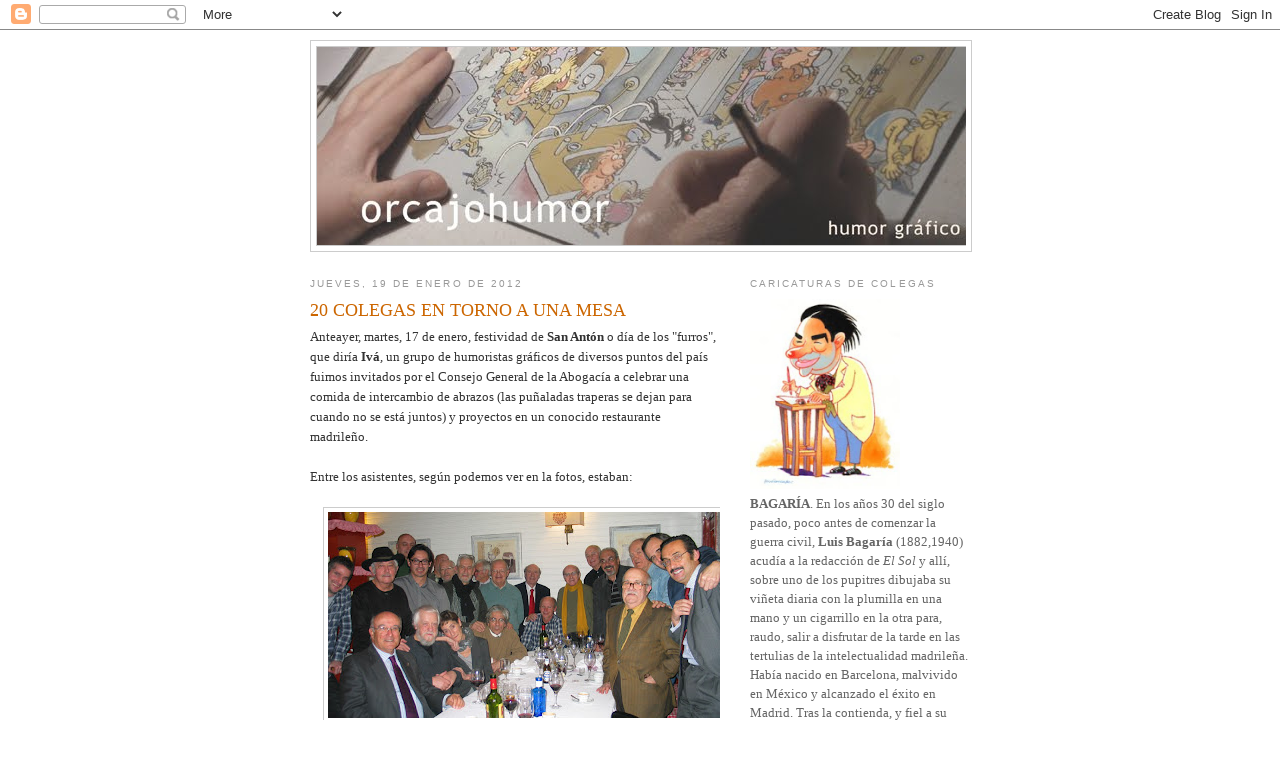

--- FILE ---
content_type: text/html; charset=UTF-8
request_url: https://orcajohumor.blogspot.com/2012/01/20-colegas-en-torno-una-mesa.html
body_size: 14285
content:
<!DOCTYPE html>
<html dir='ltr'>
<head>
<link href='https://www.blogger.com/static/v1/widgets/2944754296-widget_css_bundle.css' rel='stylesheet' type='text/css'/>
<meta content='text/html; charset=UTF-8' http-equiv='Content-Type'/>
<meta content='blogger' name='generator'/>
<link href='https://orcajohumor.blogspot.com/favicon.ico' rel='icon' type='image/x-icon'/>
<link href='http://orcajohumor.blogspot.com/2012/01/20-colegas-en-torno-una-mesa.html' rel='canonical'/>
<link rel="alternate" type="application/atom+xml" title="orcajohumor - Atom" href="https://orcajohumor.blogspot.com/feeds/posts/default" />
<link rel="alternate" type="application/rss+xml" title="orcajohumor - RSS" href="https://orcajohumor.blogspot.com/feeds/posts/default?alt=rss" />
<link rel="service.post" type="application/atom+xml" title="orcajohumor - Atom" href="https://www.blogger.com/feeds/9089525361087360570/posts/default" />

<link rel="alternate" type="application/atom+xml" title="orcajohumor - Atom" href="https://orcajohumor.blogspot.com/feeds/5404619437941141115/comments/default" />
<!--Can't find substitution for tag [blog.ieCssRetrofitLinks]-->
<link href='https://blogger.googleusercontent.com/img/b/R29vZ2xl/AVvXsEgzWfq1ZRx6cVm1sPlKTBcy6bJqoHlDBfEb_JMQCwiocvlfgtkzHNIUy0BNDcqxDLS_r5C7sGa392NkCP4xSXfcstOMqPZspVEO_L7_kAKMY9e9owlCrZkeiup0ubhcSxIqS8AUZdcu7ZbK/s400/1+%25285%25292+recort.jpg' rel='image_src'/>
<meta content='http://orcajohumor.blogspot.com/2012/01/20-colegas-en-torno-una-mesa.html' property='og:url'/>
<meta content='20 COLEGAS EN TORNO A UNA MESA' property='og:title'/>
<meta content='Anteayer, martes, 17 de enero, festividad de San Antón o día de los &quot;furros&quot;, que diría  Ivá , un grupo de humoristas gráficos de diversos p...' property='og:description'/>
<meta content='https://blogger.googleusercontent.com/img/b/R29vZ2xl/AVvXsEgzWfq1ZRx6cVm1sPlKTBcy6bJqoHlDBfEb_JMQCwiocvlfgtkzHNIUy0BNDcqxDLS_r5C7sGa392NkCP4xSXfcstOMqPZspVEO_L7_kAKMY9e9owlCrZkeiup0ubhcSxIqS8AUZdcu7ZbK/w1200-h630-p-k-no-nu/1+%25285%25292+recort.jpg' property='og:image'/>
<title>orcajohumor: 20 COLEGAS EN TORNO A UNA MESA</title>
<style id='page-skin-1' type='text/css'><!--
/*
-----------------------------------------------
Blogger Template Style
Name:     Minima
Date:     26 Feb 2004
Updated by: Blogger Team
----------------------------------------------- */
/* Use this with templates/template-twocol.html */
body {
background:#ffffff;
margin:0;
color:#333333;
font:x-small Georgia Serif;
font-size/* */:/**/small;
font-size: /**/small;
text-align: center;
}
a:link {
color:#5588aa;
text-decoration:none;
}
a:visited {
color:#999999;
text-decoration:none;
}
a:hover {
color:#cc6600;
text-decoration:underline;
}
a img {
border-width:0;
}
/* Header
-----------------------------------------------
*/
#header-wrapper {
width:660px;
margin:0 auto 10px;
border:1px solid #cccccc;
}
#header-inner {
background-position: center;
margin-left: auto;
margin-right: auto;
}
#header {
margin: 5px;
border: 1px solid #cccccc;
text-align: center;
color:#666666;
}
#header h1 {
margin:5px 5px 0;
padding:15px 20px .25em;
line-height:1.2em;
text-transform:uppercase;
letter-spacing:.2em;
font: normal normal 200% Georgia, Serif;
}
#header a {
color:#666666;
text-decoration:none;
}
#header a:hover {
color:#666666;
}
#header .description {
margin:0 5px 5px;
padding:0 20px 15px;
max-width:700px;
text-transform:uppercase;
letter-spacing:.2em;
line-height: 1.4em;
font: normal normal 78% 'Trebuchet MS', Trebuchet, Arial, Verdana, Sans-serif;
color: #999999;
}
#header img {
margin-left: auto;
margin-right: auto;
}
/* Outer-Wrapper
----------------------------------------------- */
#outer-wrapper {
width: 660px;
margin:0 auto;
padding:10px;
text-align:left;
font: normal normal 100% Georgia, Serif;
}
#main-wrapper {
width: 410px;
float: left;
word-wrap: break-word; /* fix for long text breaking sidebar float in IE */
overflow: hidden;     /* fix for long non-text content breaking IE sidebar float */
}
#sidebar-wrapper {
width: 220px;
float: right;
word-wrap: break-word; /* fix for long text breaking sidebar float in IE */
overflow: hidden;      /* fix for long non-text content breaking IE sidebar float */
}
/* Headings
----------------------------------------------- */
h2 {
margin:1.5em 0 .75em;
font:normal normal 78% 'Trebuchet MS',Trebuchet,Arial,Verdana,Sans-serif;
line-height: 1.4em;
text-transform:uppercase;
letter-spacing:.2em;
color:#999999;
}
/* Posts
-----------------------------------------------
*/
h2.date-header {
margin:1.5em 0 .5em;
}
.post {
margin:.5em 0 1.5em;
border-bottom:1px dotted #cccccc;
padding-bottom:1.5em;
}
.post h3 {
margin:.25em 0 0;
padding:0 0 4px;
font-size:140%;
font-weight:normal;
line-height:1.4em;
color:#cc6600;
}
.post h3 a, .post h3 a:visited, .post h3 strong {
display:block;
text-decoration:none;
color:#cc6600;
font-weight:normal;
}
.post h3 strong, .post h3 a:hover {
color:#333333;
}
.post-body {
margin:0 0 .75em;
line-height:1.6em;
}
.post-body blockquote {
line-height:1.3em;
}
.post-footer {
margin: .75em 0;
color:#999999;
text-transform:uppercase;
letter-spacing:.1em;
font: normal normal 78% 'Trebuchet MS', Trebuchet, Arial, Verdana, Sans-serif;
line-height: 1.4em;
}
.comment-link {
margin-left:.6em;
}
.post img, table.tr-caption-container {
padding:4px;
border:1px solid #cccccc;
}
.tr-caption-container img {
border: none;
padding: 0;
}
.post blockquote {
margin:1em 20px;
}
.post blockquote p {
margin:.75em 0;
}
/* Comments
----------------------------------------------- */
#comments h4 {
margin:1em 0;
font-weight: bold;
line-height: 1.4em;
text-transform:uppercase;
letter-spacing:.2em;
color: #999999;
}
#comments-block {
margin:1em 0 1.5em;
line-height:1.6em;
}
#comments-block .comment-author {
margin:.5em 0;
}
#comments-block .comment-body {
margin:.25em 0 0;
}
#comments-block .comment-footer {
margin:-.25em 0 2em;
line-height: 1.4em;
text-transform:uppercase;
letter-spacing:.1em;
}
#comments-block .comment-body p {
margin:0 0 .75em;
}
.deleted-comment {
font-style:italic;
color:gray;
}
#blog-pager-newer-link {
float: left;
}
#blog-pager-older-link {
float: right;
}
#blog-pager {
text-align: center;
}
.feed-links {
clear: both;
line-height: 2.5em;
}
/* Sidebar Content
----------------------------------------------- */
.sidebar {
color: #666666;
line-height: 1.5em;
}
.sidebar ul {
list-style:none;
margin:0 0 0;
padding:0 0 0;
}
.sidebar li {
margin:0;
padding-top:0;
padding-right:0;
padding-bottom:.25em;
padding-left:15px;
text-indent:-15px;
line-height:1.5em;
}
.sidebar .widget, .main .widget {
border-bottom:1px dotted #cccccc;
margin:0 0 1.5em;
padding:0 0 1.5em;
}
.main .Blog {
border-bottom-width: 0;
}
/* Profile
----------------------------------------------- */
.profile-img {
float: left;
margin-top: 0;
margin-right: 5px;
margin-bottom: 5px;
margin-left: 0;
padding: 4px;
border: 1px solid #cccccc;
}
.profile-data {
margin:0;
text-transform:uppercase;
letter-spacing:.1em;
font: normal normal 78% 'Trebuchet MS', Trebuchet, Arial, Verdana, Sans-serif;
color: #999999;
font-weight: bold;
line-height: 1.6em;
}
.profile-datablock {
margin:.5em 0 .5em;
}
.profile-textblock {
margin: 0.5em 0;
line-height: 1.6em;
}
.profile-link {
font: normal normal 78% 'Trebuchet MS', Trebuchet, Arial, Verdana, Sans-serif;
text-transform: uppercase;
letter-spacing: .1em;
}
/* Footer
----------------------------------------------- */
#footer {
width:660px;
clear:both;
margin:0 auto;
padding-top:15px;
line-height: 1.6em;
text-transform:uppercase;
letter-spacing:.1em;
text-align: center;
}

--></style>
<link href='https://www.blogger.com/dyn-css/authorization.css?targetBlogID=9089525361087360570&amp;zx=07d07079-5291-4ce7-9b11-1b4aa7938934' media='none' onload='if(media!=&#39;all&#39;)media=&#39;all&#39;' rel='stylesheet'/><noscript><link href='https://www.blogger.com/dyn-css/authorization.css?targetBlogID=9089525361087360570&amp;zx=07d07079-5291-4ce7-9b11-1b4aa7938934' rel='stylesheet'/></noscript>
<meta name='google-adsense-platform-account' content='ca-host-pub-1556223355139109'/>
<meta name='google-adsense-platform-domain' content='blogspot.com'/>

</head>
<body>
<div class='navbar section' id='navbar'><div class='widget Navbar' data-version='1' id='Navbar1'><script type="text/javascript">
    function setAttributeOnload(object, attribute, val) {
      if(window.addEventListener) {
        window.addEventListener('load',
          function(){ object[attribute] = val; }, false);
      } else {
        window.attachEvent('onload', function(){ object[attribute] = val; });
      }
    }
  </script>
<div id="navbar-iframe-container"></div>
<script type="text/javascript" src="https://apis.google.com/js/platform.js"></script>
<script type="text/javascript">
      gapi.load("gapi.iframes:gapi.iframes.style.bubble", function() {
        if (gapi.iframes && gapi.iframes.getContext) {
          gapi.iframes.getContext().openChild({
              url: 'https://www.blogger.com/navbar/9089525361087360570?po\x3d5404619437941141115\x26origin\x3dhttps://orcajohumor.blogspot.com',
              where: document.getElementById("navbar-iframe-container"),
              id: "navbar-iframe"
          });
        }
      });
    </script><script type="text/javascript">
(function() {
var script = document.createElement('script');
script.type = 'text/javascript';
script.src = '//pagead2.googlesyndication.com/pagead/js/google_top_exp.js';
var head = document.getElementsByTagName('head')[0];
if (head) {
head.appendChild(script);
}})();
</script>
</div></div>
<div id='outer-wrapper'><div id='wrap2'>
<!-- skip links for text browsers -->
<span id='skiplinks' style='display:none;'>
<a href='#main'>skip to main </a> |
      <a href='#sidebar'>skip to sidebar</a>
</span>
<div id='header-wrapper'>
<div class='header section' id='header'><div class='widget Header' data-version='1' id='Header1'>
<div id='header-inner'>
<a href='https://orcajohumor.blogspot.com/' style='display: block'>
<img alt="orcajohumor" height="198px; " id="Header1_headerimg" src="//1.bp.blogspot.com/_MX8VNBnX9zI/S0evA-b48BI/AAAAAAAAAHA/hgvBHBVn1KA/S1600-R/manos+humor+7.jpg" style="display: block" width="649px; ">
</a>
</div>
</div></div>
</div>
<div id='content-wrapper'>
<div id='crosscol-wrapper' style='text-align:center'>
<div class='crosscol no-items section' id='crosscol'></div>
</div>
<div id='main-wrapper'>
<div class='main section' id='main'><div class='widget Blog' data-version='1' id='Blog1'>
<div class='blog-posts hfeed'>

          <div class="date-outer">
        
<h2 class='date-header'><span>jueves, 19 de enero de 2012</span></h2>

          <div class="date-posts">
        
<div class='post-outer'>
<div class='post hentry uncustomized-post-template' itemprop='blogPost' itemscope='itemscope' itemtype='http://schema.org/BlogPosting'>
<meta content='https://blogger.googleusercontent.com/img/b/R29vZ2xl/AVvXsEgzWfq1ZRx6cVm1sPlKTBcy6bJqoHlDBfEb_JMQCwiocvlfgtkzHNIUy0BNDcqxDLS_r5C7sGa392NkCP4xSXfcstOMqPZspVEO_L7_kAKMY9e9owlCrZkeiup0ubhcSxIqS8AUZdcu7ZbK/s400/1+%25285%25292+recort.jpg' itemprop='image_url'/>
<meta content='9089525361087360570' itemprop='blogId'/>
<meta content='5404619437941141115' itemprop='postId'/>
<a name='5404619437941141115'></a>
<h3 class='post-title entry-title' itemprop='name'>
20 COLEGAS EN TORNO A UNA MESA
</h3>
<div class='post-header'>
<div class='post-header-line-1'></div>
</div>
<div class='post-body entry-content' id='post-body-5404619437941141115' itemprop='description articleBody'>
Anteayer, martes, 17 de enero, festividad de <b>San Antón </b>o día de los "furros", que diría<b> Ivá</b>, un grupo de humoristas gráficos de diversos puntos del país fuimos invitados por el Consejo General de la Abogacía a celebrar una comida de intercambio de abrazos (las puñaladas traperas se dejan para cuando no se está juntos) y proyectos en un conocido restaurante madrileño.<br />
<br />
Entre los asistentes, según podemos ver en la fotos, estaban:<br />
<br />
<div class="separator" style="clear: both; text-align: center;"><a href="https://blogger.googleusercontent.com/img/b/R29vZ2xl/AVvXsEgzWfq1ZRx6cVm1sPlKTBcy6bJqoHlDBfEb_JMQCwiocvlfgtkzHNIUy0BNDcqxDLS_r5C7sGa392NkCP4xSXfcstOMqPZspVEO_L7_kAKMY9e9owlCrZkeiup0ubhcSxIqS8AUZdcu7ZbK/s1600/1+%25285%25292+recort.jpg" imageanchor="1" style="margin-left: 1em; margin-right: 1em;"><img border="0" height="206" src="https://blogger.googleusercontent.com/img/b/R29vZ2xl/AVvXsEgzWfq1ZRx6cVm1sPlKTBcy6bJqoHlDBfEb_JMQCwiocvlfgtkzHNIUy0BNDcqxDLS_r5C7sGa392NkCP4xSXfcstOMqPZspVEO_L7_kAKMY9e9owlCrZkeiup0ubhcSxIqS8AUZdcu7ZbK/s400/1+%25285%25292+recort.jpg" width="400" /></a></div><br />
<br />
Sentados: <b>Carlos Carnicer&nbsp;</b>(presidente)<i>,</i>&nbsp;<b>José Orcajo</b>,<b> Victoria Ortega </b>(del Consejo), <b>Dodot </b>y <b>Jorge Arranz.</b><br />
<b><br />
</b><br />
Fila superior: <b>Luis Dávila</b>, <b>Madrigal</b>, <b>Ulises Culebro</b>,<b>&nbsp;Cabañas</b>,<b> Harca</b>,<b> Peridis</b>,<b> Máximo</b>,<b> Alfredo</b>, <b>Gallego</b>, <b>Ballesta </b>y<b> Ortuño.</b><br />
<b><br />
</b><br />
Al fondo, y sin especificar posición, están <b>Aguilera</b>, <b>Mendi</b>, <b>Pandelet</b>, <b>Sañudo</b>, <b>Sir Cámara y Ubaldo</b>, junto con los&nbsp;restantes miembros del Consejo:&nbsp;<b>Enrique Sanz,</b> <b>Antonio Ruiz-Giménez</b>, <b>Paco Muro</b> y <b>Maite Martín</b>, coordinadora del acto y a quien vemos a la derecha en esta otra foto casi gemela:<br />
<br />
<div class="separator" style="clear: both; text-align: center;"><a href="https://blogger.googleusercontent.com/img/b/R29vZ2xl/AVvXsEhZ65jfiyolrkEFiEsShaR6Gx9vspcGLkxxDdjBLv0OepWv1ipknakA2Fe1bqpOArkW0_FWITUPLN3XO9KXI_cEt_HqLJEIdMSreCYhkgTEvjQ-IzPAF7UNQRRxMDroHOzBWP9LwQjgLiwS/s1600/1+%25286%25292+recort.jpg" imageanchor="1" style="margin-left: 1em; margin-right: 1em;"><img border="0" height="205" src="https://blogger.googleusercontent.com/img/b/R29vZ2xl/AVvXsEhZ65jfiyolrkEFiEsShaR6Gx9vspcGLkxxDdjBLv0OepWv1ipknakA2Fe1bqpOArkW0_FWITUPLN3XO9KXI_cEt_HqLJEIdMSreCYhkgTEvjQ-IzPAF7UNQRRxMDroHOzBWP9LwQjgLiwS/s400/1+%25286%25292+recort.jpg" width="400" /></a></div><br />
Excusaron su asistencia: <b>Forges</b>, que al igual que&nbsp;<b>Mingote,</b> celebraban su cumpleaños ese mismo día;&nbsp;<b>Xaquín Marín</b> y <b>Julio Cebrián</b>, por cuestiones médicas;&nbsp;<b>Barbieri</b>, <b>Pinto y Chinto</b>,<b> Loriga, Malagón, Julio Rey</b>,<b> Néstor</b>,<b> Esteban, Reboredo </b>y<b> Ricardo Martínez, </b>asistentes casi todos ellos en anteriores ocasiones.<br />
<br />
Durante la comida surgieron varias propuestas de nueva colaboración conjunta para este año, siendo la de conmemorar el bicentenario de la Constitución de 1812 una de las que mayor aceptación tuvieron. Hubo también un recuerdo para Kalikatres, fallecido unos pocos días antes
<div style='clear: both;'></div>
</div>
<div class='post-footer'>
<div class='post-footer-line post-footer-line-1'>
<span class='post-author vcard'>
Publicado por
<span class='fn' itemprop='author' itemscope='itemscope' itemtype='http://schema.org/Person'>
<span itemprop='name'>josé orcajo</span>
</span>
</span>
<span class='post-timestamp'>
en
<meta content='http://orcajohumor.blogspot.com/2012/01/20-colegas-en-torno-una-mesa.html' itemprop='url'/>
<a class='timestamp-link' href='https://orcajohumor.blogspot.com/2012/01/20-colegas-en-torno-una-mesa.html' rel='bookmark' title='permanent link'><abbr class='published' itemprop='datePublished' title='2012-01-19T13:22:00+01:00'>13:22</abbr></a>
</span>
<span class='post-comment-link'>
</span>
<span class='post-icons'>
<span class='item-control blog-admin pid-166050506'>
<a href='https://www.blogger.com/post-edit.g?blogID=9089525361087360570&postID=5404619437941141115&from=pencil' title='Editar entrada'>
<img alt='' class='icon-action' height='18' src='https://resources.blogblog.com/img/icon18_edit_allbkg.gif' width='18'/>
</a>
</span>
</span>
<div class='post-share-buttons goog-inline-block'>
</div>
</div>
<div class='post-footer-line post-footer-line-2'>
<span class='post-labels'>
Etiquetas:
<a href='https://orcajohumor.blogspot.com/search/label/FOTOS%20PARA%20LA%20HISTORIA' rel='tag'>FOTOS PARA LA HISTORIA</a>
</span>
</div>
<div class='post-footer-line post-footer-line-3'>
<span class='post-location'>
</span>
</div>
</div>
</div>
<div class='comments' id='comments'>
<a name='comments'></a>
<h4>No hay comentarios:</h4>
<div id='Blog1_comments-block-wrapper'>
<dl class='avatar-comment-indent' id='comments-block'>
</dl>
</div>
<p class='comment-footer'>
<div class='comment-form'>
<a name='comment-form'></a>
<h4 id='comment-post-message'>Publicar un comentario</h4>
<p>
</p>
<a href='https://www.blogger.com/comment/frame/9089525361087360570?po=5404619437941141115&hl=es&saa=85391&origin=https://orcajohumor.blogspot.com' id='comment-editor-src'></a>
<iframe allowtransparency='true' class='blogger-iframe-colorize blogger-comment-from-post' frameborder='0' height='410px' id='comment-editor' name='comment-editor' src='' width='100%'></iframe>
<script src='https://www.blogger.com/static/v1/jsbin/1345082660-comment_from_post_iframe.js' type='text/javascript'></script>
<script type='text/javascript'>
      BLOG_CMT_createIframe('https://www.blogger.com/rpc_relay.html');
    </script>
</div>
</p>
</div>
</div>

        </div></div>
      
</div>
<div class='blog-pager' id='blog-pager'>
<span id='blog-pager-newer-link'>
<a class='blog-pager-newer-link' href='https://orcajohumor.blogspot.com/2012/01/concurso-doce-vinetas-del-12.html' id='Blog1_blog-pager-newer-link' title='Entrada más reciente'>Entrada más reciente</a>
</span>
<span id='blog-pager-older-link'>
<a class='blog-pager-older-link' href='https://orcajohumor.blogspot.com/2012/01/adios-fraga.html' id='Blog1_blog-pager-older-link' title='Entrada antigua'>Entrada antigua</a>
</span>
<a class='home-link' href='https://orcajohumor.blogspot.com/'>Inicio</a>
</div>
<div class='clear'></div>
<div class='post-feeds'>
<div class='feed-links'>
Suscribirse a:
<a class='feed-link' href='https://orcajohumor.blogspot.com/feeds/5404619437941141115/comments/default' target='_blank' type='application/atom+xml'>Enviar comentarios (Atom)</a>
</div>
</div>
</div></div>
</div>
<div id='sidebar-wrapper'>
<div class='sidebar section' id='sidebar'><div class='widget Image' data-version='1' id='Image5'>
<h2>CARICATURAS DE COLEGAS</h2>
<div class='widget-content'>
<img alt='CARICATURAS DE COLEGAS' height='190' id='Image5_img' src='https://blogger.googleusercontent.com/img/b/R29vZ2xl/AVvXsEg0sMOnZ10cbLzIQBzczfP_9QfB2bmJJ9rEOW34b01bgcUE9DEd4OpvDxsUAcDNMCin_IjVAqN4hir6HSA2sMkeZiKVyZmJQDuvMaOKI7eYmpDn-vl9gRMK8Gaztd1oiXkhdsB6rWR9dLa2/s220/bagar%25C3%25ADa+caricatura+pequena.jpg' width='150'/>
<br/>
<span class='caption'><b>BAGARÍA</b>. En los años 30 del siglo pasado, poco antes de comenzar la guerra civil, <b>Luis Bagaría</b> (1882,1940) acudía a la redacción de <i>El Sol</i> y allí, sobre uno de los pupitres dibujaba su viñeta diaria con la plumilla en una mano y un cigarrillo en la otra para, raudo, salir a disfrutar de la tarde en las tertulias de la intelectualidad madrileña. Había nacido en Barcelona, malvivido en México y alcanzado el éxito en Madrid. Tras la contienda, y fiel a su compromiso con las ideas de izquierdas, murió en Cuba auto exiliado al año siguiente de terminar el conflicto. Dejó numerosas caricaturas de sí mismo.</span>
</div>
<div class='clear'></div>
</div><div class='widget Image' data-version='1' id='Image7'>
<div class='widget-content'>
<img alt='' height='220' id='Image7_img' src='https://blogger.googleusercontent.com/img/b/R29vZ2xl/AVvXsEgK0SmNwYcM6jRXvUvtScIRflmQN1o1Ggdgm0b4SHxgH6nrCw8clNrhTwxoI0I2C-AKIXNN26Lzc9PWWgSVJXP79hzY3UxLs8zpiEsqxjQH8o4hRBT07eupXq4Tcl2fI_CS47IzOFwijSLa/s220/marcelo+guerra+pequena.jpg' width='140'/>
<br/>
<span class='caption'><b>MARCELO GUERRA</b> es un caricaturista argentino de los de "en vivo y en directo": realiza caricaturas en bodas, banquetes, convenciones... no le importa si hay diez, cien o quinientas personas reunidas, las despacha con la rapidez del rayo. Todo un showman, pero además colecciona caricaturas que le hacen de su persona otros colegas; tiene decenas (que ustedes pueden ver por Internet), y a mí me pidió una más, que para diferenciarme del resto, opté por hacerla de perfil.</span>
</div>
<div class='clear'></div>
</div><div class='widget Image' data-version='1' id='Image6'>
<div class='widget-content'>
<img alt='' height='176' id='Image6_img' src='https://blogger.googleusercontent.com/img/b/R29vZ2xl/AVvXsEhSBSyIcsgVl7nj6UUWRRnJAB03926KZ4i2cy8S36Uuze4-7IbrYSJZFkWe3imGL0TZBtYartY0UFjP9dw1e5YzKOIj2tIfRQ1Pv6Q0fK36k4zQs3BIXzxmlKCYYCbL5D5ENrI14L9dgPa9/s1600/Harca+pequena.jpg' width='180'/>
<br/>
<span class='caption'><b> HARCA</b>. El valenciano <b>Juli Sanchis</b>, apellido el suyo de raigambre entre los humoristas gráficos levantinos, eligió para firmar sus viñetas el seudónimo de Harca, que viene a significar algo así como &#161;A por ellos!. Y es que Harca, vicepresidente de FECO España, cuando coge los útiles de dibujo no deja títere con cabeza ni capitoste o institución que no queden malparados.</span>
</div>
<div class='clear'></div>
</div><div class='widget Image' data-version='1' id='Image1'>
<div class='widget-content'>
<img alt='' height='220' id='Image1_img' src='https://blogger.googleusercontent.com/img/b/R29vZ2xl/AVvXsEgePCNHWOZ9A5DuD9DNcGbgmtBZWaikIkA9qetuRRFy8DVb2cv7k32fX57_qbUMwefEpi-o_R89vR94NHDtq1hyNTTqPRsexu86EL1WAmyqeh-UZTQcZI-66Pz_zx1qFjX37Ym1pDjqEOUT/s220/Mingote2.jpg' width='191'/>
<br/>
<span class='caption'><b>MINGOTE</b>. Convocados por la Academia del Humor que dirige PGarcía, 50 humoristas del lápiz y la tinta china rendimos un homenaje gráfico a Mingote (Sitges, 1919) con motivo de cumplir éste 90 años. El conjunto de trabajos fue recogido en un espléndido libro y mostrado en varias exposiciones que aún continúan. Ésta fue mi aportación.</span>
</div>
<div class='clear'></div>
</div><div class='widget Image' data-version='1' id='Image2'>
<div class='widget-content'>
<img alt='' height='220' id='Image2_img' src='//2.bp.blogspot.com/_MX8VNBnX9zI/S0DpwfEqMAI/AAAAAAAAABY/hpN_ql-ESAo/S220/Caricatura+Banegas2.jpg' width='181'/>
<br/>
<span class='caption'><b>BANEGAS</b>. El conocido humorista hondureño Ángel Darío Banegas (Santa Bárbara, 1969) cuenta con una amplia colección de caricaturas sobre su persona que le han hecho colegas de todo el mundo.  Ésta fue encargada para publicarla, junto con las de otros diez humoristas gráficos, en la contraportada de un volumen recopilatorio de su obra, que tituló <i>Banegas, 20 años de humor</i>.</span>
</div>
<div class='clear'></div>
</div><div class='widget Image' data-version='1' id='Image3'>
<div class='widget-content'>
<img alt='' height='220' id='Image3_img' src='//4.bp.blogspot.com/_MX8VNBnX9zI/S0DqRN4FwHI/AAAAAAAAABg/yva04s-s2PI/S220/Jos%C3%A9+Luis+Mena2.jpg' width='175'/>
<br/>
<span class='caption'><b>MENA</b>. José Luis Martín Mena, del que no voy a poner su fecha de nacimiento porque él así lo quería, nació en Madrid y murió en la misma capital en la primavera de 2006, dejando infinidad de chispas mudas y un personaje para los anales del humor, <i>Cándido</i>, que publicó a diario en <i>ABC</i> durante más de tres décadas. Un año después de su muerte, sus amigos de <i>El Cochinillo Feroz</i>, donde estuvo colaborando hasta el último momento, quisimos recordarlo con una exposición de originales en el museo segoviano Rodera Robles, encargándonos Madrigal y yo de entregar a su viuda, Blanca Abella, un dibujo en memoria de tan entrañable amigo.</span>
</div>
<div class='clear'></div>
</div><div class='widget Image' data-version='1' id='Image4'>
<div class='widget-content'>
<img alt='' height='220' id='Image4_img' src='//2.bp.blogspot.com/_MX8VNBnX9zI/S0DqaN4LLaI/AAAAAAAAABo/UdMyCyIC6nQ/S220/Caricatura+Siro2.jpg' width='175'/>
<br/>
<span class='caption'><b>SIRO</b>. Llegó un momento en que Siro López (El Ferrol, 1943) dedició aparcar el humor gráfico tras un cuarto de siglo como profesional en los medios periodísticos gallegos. Xaquín Marín y otros compañeros nos pidieron una caricatura para obsequiarle y sacarla en un libro de recuerdo. Hela aquí.</span>
</div>
<div class='clear'></div>
</div><div class='widget Label' data-version='1' id='Label1'>
<h2>Etiquetas</h2>
<div class='widget-content list-label-widget-content'>
<ul>
<li>
<a dir='ltr' href='https://orcajohumor.blogspot.com/search/label/%0B%12%20VI%C3%91ETAS%20DE%20EL%20NORTE%20DE%20CASTILLA%0C'>&#11;&#18; VIÑETAS DE EL NORTE DE CASTILLA&#12;</a>
<span dir='ltr'>(1)</span>
</li>
<li>
<a dir='ltr' href='https://orcajohumor.blogspot.com/search/label/ALELUYAS%20Y%20AUCAS'>ALELUYAS Y AUCAS</a>
<span dir='ltr'>(19)</span>
</li>
<li>
<a dir='ltr' href='https://orcajohumor.blogspot.com/search/label/BIBLIOTECA%20IMPRESCIN'>BIBLIOTECA IMPRESCIN</a>
<span dir='ltr'>(1)</span>
</li>
<li>
<a dir='ltr' href='https://orcajohumor.blogspot.com/search/label/BIBLIOTECA%20IMPRESCINDIBLE'>BIBLIOTECA IMPRESCINDIBLE</a>
<span dir='ltr'>(13)</span>
</li>
<li>
<a dir='ltr' href='https://orcajohumor.blogspot.com/search/label/CARICATURAS%20DE%20COLEGAS'>CARICATURAS DE COLEGAS</a>
<span dir='ltr'>(35)</span>
</li>
<li>
<a dir='ltr' href='https://orcajohumor.blogspot.com/search/label/CARICATURAS%20DE%20GENTE%20GUAPA%20Y%20NO%20TANTO'>CARICATURAS DE GENTE GUAPA Y NO TANTO</a>
<span dir='ltr'>(16)</span>
</li>
<li>
<a dir='ltr' href='https://orcajohumor.blogspot.com/search/label/CARICATURAS%20EL%20D%C3%8DA%20DE%20SEGOVIA'>CARICATURAS EL DÍA DE SEGOVIA</a>
<span dir='ltr'>(2)</span>
</li>
<li>
<a dir='ltr' href='https://orcajohumor.blogspot.com/search/label/CARICATURAS%20EL%20D%C3%8DA%20DE%20SORIA'>CARICATURAS EL DÍA DE SORIA</a>
<span dir='ltr'>(1)</span>
</li>
<li>
<a dir='ltr' href='https://orcajohumor.blogspot.com/search/label/CARICATURAS%20POL%C3%8DTICAS'>CARICATURAS POLÍTICAS</a>
<span dir='ltr'>(35)</span>
</li>
<li>
<a dir='ltr' href='https://orcajohumor.blogspot.com/search/label/CONCURSOS'>CONCURSOS</a>
<span dir='ltr'>(21)</span>
</li>
<li>
<a dir='ltr' href='https://orcajohumor.blogspot.com/search/label/DIBUJOS%20ANIMADOS'>DIBUJOS ANIMADOS</a>
<span dir='ltr'>(3)</span>
</li>
<li>
<a dir='ltr' href='https://orcajohumor.blogspot.com/search/label/DIBUJOS%20DE%20COLEGAS'>DIBUJOS DE COLEGAS</a>
<span dir='ltr'>(30)</span>
</li>
<li>
<a dir='ltr' href='https://orcajohumor.blogspot.com/search/label/DIBUJOS%20VARIOS'>DIBUJOS VARIOS</a>
<span dir='ltr'>(24)</span>
</li>
<li>
<a dir='ltr' href='https://orcajohumor.blogspot.com/search/label/EL%20CHURRO%20ILUSTRADO'>EL CHURRO ILUSTRADO</a>
<span dir='ltr'>(4)</span>
</li>
<li>
<a dir='ltr' href='https://orcajohumor.blogspot.com/search/label/EL%20QUINTO%20TERCIO%20EN%20PUTA%20MILI'>EL QUINTO TERCIO EN PUTA MILI</a>
<span dir='ltr'>(9)</span>
</li>
<li>
<a dir='ltr' href='https://orcajohumor.blogspot.com/search/label/FOTOS%20PARA%20LA%20HISTORIA'>FOTOS PARA LA HISTORIA</a>
<span dir='ltr'>(10)</span>
</li>
<li>
<a dir='ltr' href='https://orcajohumor.blogspot.com/search/label/HISTORIETAS%20DE%20AMAN%C3%8DACO'>HISTORIETAS DE AMANÍACO</a>
<span dir='ltr'>(42)</span>
</li>
<li>
<a dir='ltr' href='https://orcajohumor.blogspot.com/search/label/HISTORIETAS%20EN%20EL%20CL%C3%8DMACO'>HISTORIETAS EN EL CLÍMACO</a>
<span dir='ltr'>(11)</span>
</li>
<li>
<a dir='ltr' href='https://orcajohumor.blogspot.com/search/label/la%20cabeza%20con%20humor'>la cabeza con humor</a>
<span dir='ltr'>(3)</span>
</li>
<li>
<a dir='ltr' href='https://orcajohumor.blogspot.com/search/label/LA%20DICHOSA%20T%C3%89CNICA'>LA DICHOSA TÉCNICA</a>
<span dir='ltr'>(29)</span>
</li>
<li>
<a dir='ltr' href='https://orcajohumor.blogspot.com/search/label/LA%20EZQUISITA%20EN%20EL%20JUEVES'>LA EZQUISITA EN EL JUEVES</a>
<span dir='ltr'>(6)</span>
</li>
<li>
<a dir='ltr' href='https://orcajohumor.blogspot.com/search/label/LA%20TIRA%20EL%20CUBIL'>LA TIRA EL CUBIL</a>
<span dir='ltr'>(5)</span>
</li>
<li>
<a dir='ltr' href='https://orcajohumor.blogspot.com/search/label/LAS%20TRIBULACIONES%20DE%20FRUTOS%20EL%20EREMITA'>LAS TRIBULACIONES DE FRUTOS EL EREMITA</a>
<span dir='ltr'>(10)</span>
</li>
<li>
<a dir='ltr' href='https://orcajohumor.blogspot.com/search/label/LIBROS%20COLECTIVOS'>LIBROS COLECTIVOS</a>
<span dir='ltr'>(9)</span>
</li>
<li>
<a dir='ltr' href='https://orcajohumor.blogspot.com/search/label/LIBROS%20PROPIOS'>LIBROS PROPIOS</a>
<span dir='ltr'>(14)</span>
</li>
<li>
<a dir='ltr' href='https://orcajohumor.blogspot.com/search/label/MACHADO%20Y%20SUS%20DILECTOS'>MACHADO Y SUS DILECTOS</a>
<span dir='ltr'>(3)</span>
</li>
<li>
<a dir='ltr' href='https://orcajohumor.blogspot.com/search/label/MEDIOS%20VARIOS'>MEDIOS VARIOS</a>
<span dir='ltr'>(3)</span>
</li>
<li>
<a dir='ltr' href='https://orcajohumor.blogspot.com/search/label/NOTICIAS%20SOBRE%20HUMOR%20GR%C3%81FICO'>NOTICIAS SOBRE HUMOR GRÁFICO</a>
<span dir='ltr'>(29)</span>
</li>
<li>
<a dir='ltr' href='https://orcajohumor.blogspot.com/search/label/NOTICIAS%20SOBRE%20HUMOR%20GR%C3%81FICO%20%20y%20C%C3%B3mic'>NOTICIAS SOBRE HUMOR GRÁFICO  y Cómic</a>
<span dir='ltr'>(33)</span>
</li>
<li>
<a dir='ltr' href='https://orcajohumor.blogspot.com/search/label/NOTICIAS%20SOBRE%20HUMOR%20GR%C3%81FICO%20y%20C%C3%B3mic'>NOTICIAS SOBRE HUMOR GRÁFICO y Cómic</a>
<span dir='ltr'>(121)</span>
</li>
<li>
<a dir='ltr' href='https://orcajohumor.blogspot.com/search/label/PERSONAJES%20VARIOS'>PERSONAJES VARIOS</a>
<span dir='ltr'>(3)</span>
</li>
<li>
<a dir='ltr' href='https://orcajohumor.blogspot.com/search/label/PUBLICACIONES'>PUBLICACIONES</a>
<span dir='ltr'>(19)</span>
</li>
<li>
<a dir='ltr' href='https://orcajohumor.blogspot.com/search/label/TIRAS%20EN%20%20EL%20D%C3%8DA%20DE%20SORIA'>TIRAS EN  EL DÍA DE SORIA</a>
<span dir='ltr'>(2)</span>
</li>
<li>
<a dir='ltr' href='https://orcajohumor.blogspot.com/search/label/TIRAS%20EN%20EL%20D%C3%8DA%20DE%20LE%C3%93N'>TIRAS EN EL DÍA DE LEÓN</a>
<span dir='ltr'>(5)</span>
</li>
<li>
<a dir='ltr' href='https://orcajohumor.blogspot.com/search/label/TIRAS%20EN%20EL%20D%C3%8DA%20DE%20SALAMANCA'>TIRAS EN EL DÍA DE SALAMANCA</a>
<span dir='ltr'>(2)</span>
</li>
<li>
<a dir='ltr' href='https://orcajohumor.blogspot.com/search/label/TIRAS%20EN%20EL%20D%C3%8DA%20DE%20SEGOVIA'>TIRAS EN EL DÍA DE SEGOVIA</a>
<span dir='ltr'>(9)</span>
</li>
<li>
<a dir='ltr' href='https://orcajohumor.blogspot.com/search/label/TIRAS%20EN%20EL%20D%C3%8DA%20DE%20VALLADOLID'>TIRAS EN EL DÍA DE VALLADOLID</a>
<span dir='ltr'>(13)</span>
</li>
<li>
<a dir='ltr' href='https://orcajohumor.blogspot.com/search/label/VI%C3%91ETAS%20DE%20EL%20COCHINILLO%20FEROZ'>VIÑETAS DE EL COCHINILLO FEROZ</a>
<span dir='ltr'>(22)</span>
</li>
<li>
<a dir='ltr' href='https://orcajohumor.blogspot.com/search/label/VI%C3%91ETAS%20DE%20EL%20NORTE%20DE%20CASTILLA'>VIÑETAS DE EL NORTE DE CASTILLA</a>
<span dir='ltr'>(135)</span>
</li>
<li>
<a dir='ltr' href='https://orcajohumor.blogspot.com/search/label/VI%C3%91ETAS%20PUBLICADAS%20EN%20EL%20CL%C3%8DMACO'>VIÑETAS PUBLICADAS EN EL CLÍMACO</a>
<span dir='ltr'>(1)</span>
</li>
</ul>
<div class='clear'></div>
</div>
</div><div class='widget LinkList' data-version='1' id='LinkList1'>
<h2>blog de humor gráfico</h2>
<div class='widget-content'>
<ul>
<li><a href='http://paxarada.blogspot.com/'>An</a></li>
<li><a href='http://cazagra.blogspot.com/.../'>Azagra</a></li>
<li><a href='http://www.bernalweb.blogspot.com/'>Bernal</a></li>
<li><a href='http://comicaire.blogspot.com/'>Franchu</a></li>
<li><a href='http://juancarlerias.blogspot.com/'>J C Contreras</a></li>
<li><a href='http://josembielza.blogspot.com/'>Jobi-Bielza</a></li>
<li><a href='http://kapdigital.blogspot.com/'>Kap</a></li>
<li><a href='http://karrycartoons.blogspot.com/'>Karry</a></li>
<li><a href='http://http//ilustradoresehistorietistasespaol.blogspot.com/2009/09/orcajo.html'>Kraustex</a></li>
<li><a href='http://avi-ninotaire.blogspot.com/'>L'Avi</a></li>
<li><a href='http://manueloayza.blogspot.com/'>Loayza</a></li>
<li><a href='http://lombilla.blogspot.com/'>Lombilla</a></li>
<li><a href='http://malagonadas.blogspot.com/'>Malagón</a></li>
<li><a href='http://ricardsoler.blogspot.com/'>Ricard Soler</a></li>
<li><a href='http://ropto.blogspot.com/'>Ropto</a></li>
<li><a href='http://elpicatoste.blogspot.com/'>Rubio-Antón Zape</a></li>
<li><a href='http://jistoriasdesmith.blogspot.com/'>Smith</a></li>
<li><a href='http://caricaturcios.blogspot.com/'>Turcios</a></li>
</ul>
<div class='clear'></div>
</div>
</div><div class='widget LinkList' data-version='1' id='LinkList2'>
<h2>Webs de humor gráfico</h2>
<div class='widget-content'>
<ul>
<li><a href='http://www.amaniaco.com/'>Amaníaco</a></li>
<li><a href='http://elwebnegre.com/'>El web negre</a></li>
<li><a href='http://www.guiadelcomic.com/'>Guía del Cómic</a></li>
<li><a href='http://josebamorales.com/'>Joseba Morales</a></li>
<li><a href='http://www.josejuliodibujante.es/'>José Julio</a></li>
<li><a href='http://www.ciberniz.com/'>La Ciberniz</a></li>
<li><a href='http://lagolondriz.iespana.es/'>La Golondriz</a></li>
<li><a href='http://www.lakodorniz.com/'>La Kodorniz</a></li>
<li><a href='http://www.martirena.com/'>Martirena</a></li>
<li><a href='http://www.tebeosfera.com/'>Tebeosfera</a></li>
</ul>
<div class='clear'></div>
</div>
</div><div class='widget Followers' data-version='1' id='Followers1'>
<h2 class='title'>Seguidores</h2>
<div class='widget-content'>
<div id='Followers1-wrapper'>
<div style='margin-right:2px;'>
<div><script type="text/javascript" src="https://apis.google.com/js/platform.js"></script>
<div id="followers-iframe-container"></div>
<script type="text/javascript">
    window.followersIframe = null;
    function followersIframeOpen(url) {
      gapi.load("gapi.iframes", function() {
        if (gapi.iframes && gapi.iframes.getContext) {
          window.followersIframe = gapi.iframes.getContext().openChild({
            url: url,
            where: document.getElementById("followers-iframe-container"),
            messageHandlersFilter: gapi.iframes.CROSS_ORIGIN_IFRAMES_FILTER,
            messageHandlers: {
              '_ready': function(obj) {
                window.followersIframe.getIframeEl().height = obj.height;
              },
              'reset': function() {
                window.followersIframe.close();
                followersIframeOpen("https://www.blogger.com/followers/frame/9089525361087360570?colors\x3dCgt0cmFuc3BhcmVudBILdHJhbnNwYXJlbnQaByM2NjY2NjYiByM1NTg4YWEqByNmZmZmZmYyByNjYzY2MDA6ByM2NjY2NjZCByM1NTg4YWFKByM5OTk5OTlSByM1NTg4YWFaC3RyYW5zcGFyZW50\x26pageSize\x3d21\x26hl\x3des\x26origin\x3dhttps://orcajohumor.blogspot.com");
              },
              'open': function(url) {
                window.followersIframe.close();
                followersIframeOpen(url);
              }
            }
          });
        }
      });
    }
    followersIframeOpen("https://www.blogger.com/followers/frame/9089525361087360570?colors\x3dCgt0cmFuc3BhcmVudBILdHJhbnNwYXJlbnQaByM2NjY2NjYiByM1NTg4YWEqByNmZmZmZmYyByNjYzY2MDA6ByM2NjY2NjZCByM1NTg4YWFKByM5OTk5OTlSByM1NTg4YWFaC3RyYW5zcGFyZW50\x26pageSize\x3d21\x26hl\x3des\x26origin\x3dhttps://orcajohumor.blogspot.com");
  </script></div>
</div>
</div>
<div class='clear'></div>
</div>
</div><div class='widget BlogArchive' data-version='1' id='BlogArchive1'>
<h2>Archivo del blog</h2>
<div class='widget-content'>
<div id='ArchiveList'>
<div id='BlogArchive1_ArchiveList'>
<ul class='hierarchy'>
<li class='archivedate collapsed'>
<a class='toggle' href='javascript:void(0)'>
<span class='zippy'>

        &#9658;&#160;
      
</span>
</a>
<a class='post-count-link' href='https://orcajohumor.blogspot.com/2023/'>
2023
</a>
<span class='post-count' dir='ltr'>(2)</span>
<ul class='hierarchy'>
<li class='archivedate collapsed'>
<a class='toggle' href='javascript:void(0)'>
<span class='zippy'>

        &#9658;&#160;
      
</span>
</a>
<a class='post-count-link' href='https://orcajohumor.blogspot.com/2023/07/'>
julio
</a>
<span class='post-count' dir='ltr'>(2)</span>
</li>
</ul>
</li>
</ul>
<ul class='hierarchy'>
<li class='archivedate collapsed'>
<a class='toggle' href='javascript:void(0)'>
<span class='zippy'>

        &#9658;&#160;
      
</span>
</a>
<a class='post-count-link' href='https://orcajohumor.blogspot.com/2022/'>
2022
</a>
<span class='post-count' dir='ltr'>(2)</span>
<ul class='hierarchy'>
<li class='archivedate collapsed'>
<a class='toggle' href='javascript:void(0)'>
<span class='zippy'>

        &#9658;&#160;
      
</span>
</a>
<a class='post-count-link' href='https://orcajohumor.blogspot.com/2022/09/'>
septiembre
</a>
<span class='post-count' dir='ltr'>(1)</span>
</li>
</ul>
<ul class='hierarchy'>
<li class='archivedate collapsed'>
<a class='toggle' href='javascript:void(0)'>
<span class='zippy'>

        &#9658;&#160;
      
</span>
</a>
<a class='post-count-link' href='https://orcajohumor.blogspot.com/2022/08/'>
agosto
</a>
<span class='post-count' dir='ltr'>(1)</span>
</li>
</ul>
</li>
</ul>
<ul class='hierarchy'>
<li class='archivedate collapsed'>
<a class='toggle' href='javascript:void(0)'>
<span class='zippy'>

        &#9658;&#160;
      
</span>
</a>
<a class='post-count-link' href='https://orcajohumor.blogspot.com/2020/'>
2020
</a>
<span class='post-count' dir='ltr'>(11)</span>
<ul class='hierarchy'>
<li class='archivedate collapsed'>
<a class='toggle' href='javascript:void(0)'>
<span class='zippy'>

        &#9658;&#160;
      
</span>
</a>
<a class='post-count-link' href='https://orcajohumor.blogspot.com/2020/05/'>
mayo
</a>
<span class='post-count' dir='ltr'>(3)</span>
</li>
</ul>
<ul class='hierarchy'>
<li class='archivedate collapsed'>
<a class='toggle' href='javascript:void(0)'>
<span class='zippy'>

        &#9658;&#160;
      
</span>
</a>
<a class='post-count-link' href='https://orcajohumor.blogspot.com/2020/04/'>
abril
</a>
<span class='post-count' dir='ltr'>(4)</span>
</li>
</ul>
<ul class='hierarchy'>
<li class='archivedate collapsed'>
<a class='toggle' href='javascript:void(0)'>
<span class='zippy'>

        &#9658;&#160;
      
</span>
</a>
<a class='post-count-link' href='https://orcajohumor.blogspot.com/2020/03/'>
marzo
</a>
<span class='post-count' dir='ltr'>(3)</span>
</li>
</ul>
<ul class='hierarchy'>
<li class='archivedate collapsed'>
<a class='toggle' href='javascript:void(0)'>
<span class='zippy'>

        &#9658;&#160;
      
</span>
</a>
<a class='post-count-link' href='https://orcajohumor.blogspot.com/2020/02/'>
febrero
</a>
<span class='post-count' dir='ltr'>(1)</span>
</li>
</ul>
</li>
</ul>
<ul class='hierarchy'>
<li class='archivedate collapsed'>
<a class='toggle' href='javascript:void(0)'>
<span class='zippy'>

        &#9658;&#160;
      
</span>
</a>
<a class='post-count-link' href='https://orcajohumor.blogspot.com/2019/'>
2019
</a>
<span class='post-count' dir='ltr'>(12)</span>
<ul class='hierarchy'>
<li class='archivedate collapsed'>
<a class='toggle' href='javascript:void(0)'>
<span class='zippy'>

        &#9658;&#160;
      
</span>
</a>
<a class='post-count-link' href='https://orcajohumor.blogspot.com/2019/09/'>
septiembre
</a>
<span class='post-count' dir='ltr'>(1)</span>
</li>
</ul>
<ul class='hierarchy'>
<li class='archivedate collapsed'>
<a class='toggle' href='javascript:void(0)'>
<span class='zippy'>

        &#9658;&#160;
      
</span>
</a>
<a class='post-count-link' href='https://orcajohumor.blogspot.com/2019/08/'>
agosto
</a>
<span class='post-count' dir='ltr'>(1)</span>
</li>
</ul>
<ul class='hierarchy'>
<li class='archivedate collapsed'>
<a class='toggle' href='javascript:void(0)'>
<span class='zippy'>

        &#9658;&#160;
      
</span>
</a>
<a class='post-count-link' href='https://orcajohumor.blogspot.com/2019/07/'>
julio
</a>
<span class='post-count' dir='ltr'>(2)</span>
</li>
</ul>
<ul class='hierarchy'>
<li class='archivedate collapsed'>
<a class='toggle' href='javascript:void(0)'>
<span class='zippy'>

        &#9658;&#160;
      
</span>
</a>
<a class='post-count-link' href='https://orcajohumor.blogspot.com/2019/06/'>
junio
</a>
<span class='post-count' dir='ltr'>(2)</span>
</li>
</ul>
<ul class='hierarchy'>
<li class='archivedate collapsed'>
<a class='toggle' href='javascript:void(0)'>
<span class='zippy'>

        &#9658;&#160;
      
</span>
</a>
<a class='post-count-link' href='https://orcajohumor.blogspot.com/2019/04/'>
abril
</a>
<span class='post-count' dir='ltr'>(4)</span>
</li>
</ul>
<ul class='hierarchy'>
<li class='archivedate collapsed'>
<a class='toggle' href='javascript:void(0)'>
<span class='zippy'>

        &#9658;&#160;
      
</span>
</a>
<a class='post-count-link' href='https://orcajohumor.blogspot.com/2019/03/'>
marzo
</a>
<span class='post-count' dir='ltr'>(1)</span>
</li>
</ul>
<ul class='hierarchy'>
<li class='archivedate collapsed'>
<a class='toggle' href='javascript:void(0)'>
<span class='zippy'>

        &#9658;&#160;
      
</span>
</a>
<a class='post-count-link' href='https://orcajohumor.blogspot.com/2019/01/'>
enero
</a>
<span class='post-count' dir='ltr'>(1)</span>
</li>
</ul>
</li>
</ul>
<ul class='hierarchy'>
<li class='archivedate collapsed'>
<a class='toggle' href='javascript:void(0)'>
<span class='zippy'>

        &#9658;&#160;
      
</span>
</a>
<a class='post-count-link' href='https://orcajohumor.blogspot.com/2018/'>
2018
</a>
<span class='post-count' dir='ltr'>(13)</span>
<ul class='hierarchy'>
<li class='archivedate collapsed'>
<a class='toggle' href='javascript:void(0)'>
<span class='zippy'>

        &#9658;&#160;
      
</span>
</a>
<a class='post-count-link' href='https://orcajohumor.blogspot.com/2018/12/'>
diciembre
</a>
<span class='post-count' dir='ltr'>(1)</span>
</li>
</ul>
<ul class='hierarchy'>
<li class='archivedate collapsed'>
<a class='toggle' href='javascript:void(0)'>
<span class='zippy'>

        &#9658;&#160;
      
</span>
</a>
<a class='post-count-link' href='https://orcajohumor.blogspot.com/2018/10/'>
octubre
</a>
<span class='post-count' dir='ltr'>(3)</span>
</li>
</ul>
<ul class='hierarchy'>
<li class='archivedate collapsed'>
<a class='toggle' href='javascript:void(0)'>
<span class='zippy'>

        &#9658;&#160;
      
</span>
</a>
<a class='post-count-link' href='https://orcajohumor.blogspot.com/2018/09/'>
septiembre
</a>
<span class='post-count' dir='ltr'>(5)</span>
</li>
</ul>
<ul class='hierarchy'>
<li class='archivedate collapsed'>
<a class='toggle' href='javascript:void(0)'>
<span class='zippy'>

        &#9658;&#160;
      
</span>
</a>
<a class='post-count-link' href='https://orcajohumor.blogspot.com/2018/06/'>
junio
</a>
<span class='post-count' dir='ltr'>(2)</span>
</li>
</ul>
<ul class='hierarchy'>
<li class='archivedate collapsed'>
<a class='toggle' href='javascript:void(0)'>
<span class='zippy'>

        &#9658;&#160;
      
</span>
</a>
<a class='post-count-link' href='https://orcajohumor.blogspot.com/2018/05/'>
mayo
</a>
<span class='post-count' dir='ltr'>(1)</span>
</li>
</ul>
<ul class='hierarchy'>
<li class='archivedate collapsed'>
<a class='toggle' href='javascript:void(0)'>
<span class='zippy'>

        &#9658;&#160;
      
</span>
</a>
<a class='post-count-link' href='https://orcajohumor.blogspot.com/2018/02/'>
febrero
</a>
<span class='post-count' dir='ltr'>(1)</span>
</li>
</ul>
</li>
</ul>
<ul class='hierarchy'>
<li class='archivedate collapsed'>
<a class='toggle' href='javascript:void(0)'>
<span class='zippy'>

        &#9658;&#160;
      
</span>
</a>
<a class='post-count-link' href='https://orcajohumor.blogspot.com/2017/'>
2017
</a>
<span class='post-count' dir='ltr'>(7)</span>
<ul class='hierarchy'>
<li class='archivedate collapsed'>
<a class='toggle' href='javascript:void(0)'>
<span class='zippy'>

        &#9658;&#160;
      
</span>
</a>
<a class='post-count-link' href='https://orcajohumor.blogspot.com/2017/10/'>
octubre
</a>
<span class='post-count' dir='ltr'>(2)</span>
</li>
</ul>
<ul class='hierarchy'>
<li class='archivedate collapsed'>
<a class='toggle' href='javascript:void(0)'>
<span class='zippy'>

        &#9658;&#160;
      
</span>
</a>
<a class='post-count-link' href='https://orcajohumor.blogspot.com/2017/06/'>
junio
</a>
<span class='post-count' dir='ltr'>(1)</span>
</li>
</ul>
<ul class='hierarchy'>
<li class='archivedate collapsed'>
<a class='toggle' href='javascript:void(0)'>
<span class='zippy'>

        &#9658;&#160;
      
</span>
</a>
<a class='post-count-link' href='https://orcajohumor.blogspot.com/2017/04/'>
abril
</a>
<span class='post-count' dir='ltr'>(2)</span>
</li>
</ul>
<ul class='hierarchy'>
<li class='archivedate collapsed'>
<a class='toggle' href='javascript:void(0)'>
<span class='zippy'>

        &#9658;&#160;
      
</span>
</a>
<a class='post-count-link' href='https://orcajohumor.blogspot.com/2017/02/'>
febrero
</a>
<span class='post-count' dir='ltr'>(1)</span>
</li>
</ul>
<ul class='hierarchy'>
<li class='archivedate collapsed'>
<a class='toggle' href='javascript:void(0)'>
<span class='zippy'>

        &#9658;&#160;
      
</span>
</a>
<a class='post-count-link' href='https://orcajohumor.blogspot.com/2017/01/'>
enero
</a>
<span class='post-count' dir='ltr'>(1)</span>
</li>
</ul>
</li>
</ul>
<ul class='hierarchy'>
<li class='archivedate collapsed'>
<a class='toggle' href='javascript:void(0)'>
<span class='zippy'>

        &#9658;&#160;
      
</span>
</a>
<a class='post-count-link' href='https://orcajohumor.blogspot.com/2016/'>
2016
</a>
<span class='post-count' dir='ltr'>(19)</span>
<ul class='hierarchy'>
<li class='archivedate collapsed'>
<a class='toggle' href='javascript:void(0)'>
<span class='zippy'>

        &#9658;&#160;
      
</span>
</a>
<a class='post-count-link' href='https://orcajohumor.blogspot.com/2016/11/'>
noviembre
</a>
<span class='post-count' dir='ltr'>(5)</span>
</li>
</ul>
<ul class='hierarchy'>
<li class='archivedate collapsed'>
<a class='toggle' href='javascript:void(0)'>
<span class='zippy'>

        &#9658;&#160;
      
</span>
</a>
<a class='post-count-link' href='https://orcajohumor.blogspot.com/2016/07/'>
julio
</a>
<span class='post-count' dir='ltr'>(3)</span>
</li>
</ul>
<ul class='hierarchy'>
<li class='archivedate collapsed'>
<a class='toggle' href='javascript:void(0)'>
<span class='zippy'>

        &#9658;&#160;
      
</span>
</a>
<a class='post-count-link' href='https://orcajohumor.blogspot.com/2016/06/'>
junio
</a>
<span class='post-count' dir='ltr'>(2)</span>
</li>
</ul>
<ul class='hierarchy'>
<li class='archivedate collapsed'>
<a class='toggle' href='javascript:void(0)'>
<span class='zippy'>

        &#9658;&#160;
      
</span>
</a>
<a class='post-count-link' href='https://orcajohumor.blogspot.com/2016/05/'>
mayo
</a>
<span class='post-count' dir='ltr'>(5)</span>
</li>
</ul>
<ul class='hierarchy'>
<li class='archivedate collapsed'>
<a class='toggle' href='javascript:void(0)'>
<span class='zippy'>

        &#9658;&#160;
      
</span>
</a>
<a class='post-count-link' href='https://orcajohumor.blogspot.com/2016/04/'>
abril
</a>
<span class='post-count' dir='ltr'>(4)</span>
</li>
</ul>
</li>
</ul>
<ul class='hierarchy'>
<li class='archivedate collapsed'>
<a class='toggle' href='javascript:void(0)'>
<span class='zippy'>

        &#9658;&#160;
      
</span>
</a>
<a class='post-count-link' href='https://orcajohumor.blogspot.com/2015/'>
2015
</a>
<span class='post-count' dir='ltr'>(30)</span>
<ul class='hierarchy'>
<li class='archivedate collapsed'>
<a class='toggle' href='javascript:void(0)'>
<span class='zippy'>

        &#9658;&#160;
      
</span>
</a>
<a class='post-count-link' href='https://orcajohumor.blogspot.com/2015/12/'>
diciembre
</a>
<span class='post-count' dir='ltr'>(2)</span>
</li>
</ul>
<ul class='hierarchy'>
<li class='archivedate collapsed'>
<a class='toggle' href='javascript:void(0)'>
<span class='zippy'>

        &#9658;&#160;
      
</span>
</a>
<a class='post-count-link' href='https://orcajohumor.blogspot.com/2015/10/'>
octubre
</a>
<span class='post-count' dir='ltr'>(1)</span>
</li>
</ul>
<ul class='hierarchy'>
<li class='archivedate collapsed'>
<a class='toggle' href='javascript:void(0)'>
<span class='zippy'>

        &#9658;&#160;
      
</span>
</a>
<a class='post-count-link' href='https://orcajohumor.blogspot.com/2015/09/'>
septiembre
</a>
<span class='post-count' dir='ltr'>(3)</span>
</li>
</ul>
<ul class='hierarchy'>
<li class='archivedate collapsed'>
<a class='toggle' href='javascript:void(0)'>
<span class='zippy'>

        &#9658;&#160;
      
</span>
</a>
<a class='post-count-link' href='https://orcajohumor.blogspot.com/2015/08/'>
agosto
</a>
<span class='post-count' dir='ltr'>(2)</span>
</li>
</ul>
<ul class='hierarchy'>
<li class='archivedate collapsed'>
<a class='toggle' href='javascript:void(0)'>
<span class='zippy'>

        &#9658;&#160;
      
</span>
</a>
<a class='post-count-link' href='https://orcajohumor.blogspot.com/2015/06/'>
junio
</a>
<span class='post-count' dir='ltr'>(1)</span>
</li>
</ul>
<ul class='hierarchy'>
<li class='archivedate collapsed'>
<a class='toggle' href='javascript:void(0)'>
<span class='zippy'>

        &#9658;&#160;
      
</span>
</a>
<a class='post-count-link' href='https://orcajohumor.blogspot.com/2015/05/'>
mayo
</a>
<span class='post-count' dir='ltr'>(2)</span>
</li>
</ul>
<ul class='hierarchy'>
<li class='archivedate collapsed'>
<a class='toggle' href='javascript:void(0)'>
<span class='zippy'>

        &#9658;&#160;
      
</span>
</a>
<a class='post-count-link' href='https://orcajohumor.blogspot.com/2015/04/'>
abril
</a>
<span class='post-count' dir='ltr'>(5)</span>
</li>
</ul>
<ul class='hierarchy'>
<li class='archivedate collapsed'>
<a class='toggle' href='javascript:void(0)'>
<span class='zippy'>

        &#9658;&#160;
      
</span>
</a>
<a class='post-count-link' href='https://orcajohumor.blogspot.com/2015/03/'>
marzo
</a>
<span class='post-count' dir='ltr'>(6)</span>
</li>
</ul>
<ul class='hierarchy'>
<li class='archivedate collapsed'>
<a class='toggle' href='javascript:void(0)'>
<span class='zippy'>

        &#9658;&#160;
      
</span>
</a>
<a class='post-count-link' href='https://orcajohumor.blogspot.com/2015/02/'>
febrero
</a>
<span class='post-count' dir='ltr'>(3)</span>
</li>
</ul>
<ul class='hierarchy'>
<li class='archivedate collapsed'>
<a class='toggle' href='javascript:void(0)'>
<span class='zippy'>

        &#9658;&#160;
      
</span>
</a>
<a class='post-count-link' href='https://orcajohumor.blogspot.com/2015/01/'>
enero
</a>
<span class='post-count' dir='ltr'>(5)</span>
</li>
</ul>
</li>
</ul>
<ul class='hierarchy'>
<li class='archivedate collapsed'>
<a class='toggle' href='javascript:void(0)'>
<span class='zippy'>

        &#9658;&#160;
      
</span>
</a>
<a class='post-count-link' href='https://orcajohumor.blogspot.com/2014/'>
2014
</a>
<span class='post-count' dir='ltr'>(33)</span>
<ul class='hierarchy'>
<li class='archivedate collapsed'>
<a class='toggle' href='javascript:void(0)'>
<span class='zippy'>

        &#9658;&#160;
      
</span>
</a>
<a class='post-count-link' href='https://orcajohumor.blogspot.com/2014/12/'>
diciembre
</a>
<span class='post-count' dir='ltr'>(5)</span>
</li>
</ul>
<ul class='hierarchy'>
<li class='archivedate collapsed'>
<a class='toggle' href='javascript:void(0)'>
<span class='zippy'>

        &#9658;&#160;
      
</span>
</a>
<a class='post-count-link' href='https://orcajohumor.blogspot.com/2014/11/'>
noviembre
</a>
<span class='post-count' dir='ltr'>(1)</span>
</li>
</ul>
<ul class='hierarchy'>
<li class='archivedate collapsed'>
<a class='toggle' href='javascript:void(0)'>
<span class='zippy'>

        &#9658;&#160;
      
</span>
</a>
<a class='post-count-link' href='https://orcajohumor.blogspot.com/2014/10/'>
octubre
</a>
<span class='post-count' dir='ltr'>(3)</span>
</li>
</ul>
<ul class='hierarchy'>
<li class='archivedate collapsed'>
<a class='toggle' href='javascript:void(0)'>
<span class='zippy'>

        &#9658;&#160;
      
</span>
</a>
<a class='post-count-link' href='https://orcajohumor.blogspot.com/2014/08/'>
agosto
</a>
<span class='post-count' dir='ltr'>(2)</span>
</li>
</ul>
<ul class='hierarchy'>
<li class='archivedate collapsed'>
<a class='toggle' href='javascript:void(0)'>
<span class='zippy'>

        &#9658;&#160;
      
</span>
</a>
<a class='post-count-link' href='https://orcajohumor.blogspot.com/2014/07/'>
julio
</a>
<span class='post-count' dir='ltr'>(3)</span>
</li>
</ul>
<ul class='hierarchy'>
<li class='archivedate collapsed'>
<a class='toggle' href='javascript:void(0)'>
<span class='zippy'>

        &#9658;&#160;
      
</span>
</a>
<a class='post-count-link' href='https://orcajohumor.blogspot.com/2014/06/'>
junio
</a>
<span class='post-count' dir='ltr'>(3)</span>
</li>
</ul>
<ul class='hierarchy'>
<li class='archivedate collapsed'>
<a class='toggle' href='javascript:void(0)'>
<span class='zippy'>

        &#9658;&#160;
      
</span>
</a>
<a class='post-count-link' href='https://orcajohumor.blogspot.com/2014/05/'>
mayo
</a>
<span class='post-count' dir='ltr'>(8)</span>
</li>
</ul>
<ul class='hierarchy'>
<li class='archivedate collapsed'>
<a class='toggle' href='javascript:void(0)'>
<span class='zippy'>

        &#9658;&#160;
      
</span>
</a>
<a class='post-count-link' href='https://orcajohumor.blogspot.com/2014/04/'>
abril
</a>
<span class='post-count' dir='ltr'>(1)</span>
</li>
</ul>
<ul class='hierarchy'>
<li class='archivedate collapsed'>
<a class='toggle' href='javascript:void(0)'>
<span class='zippy'>

        &#9658;&#160;
      
</span>
</a>
<a class='post-count-link' href='https://orcajohumor.blogspot.com/2014/03/'>
marzo
</a>
<span class='post-count' dir='ltr'>(3)</span>
</li>
</ul>
<ul class='hierarchy'>
<li class='archivedate collapsed'>
<a class='toggle' href='javascript:void(0)'>
<span class='zippy'>

        &#9658;&#160;
      
</span>
</a>
<a class='post-count-link' href='https://orcajohumor.blogspot.com/2014/01/'>
enero
</a>
<span class='post-count' dir='ltr'>(4)</span>
</li>
</ul>
</li>
</ul>
<ul class='hierarchy'>
<li class='archivedate collapsed'>
<a class='toggle' href='javascript:void(0)'>
<span class='zippy'>

        &#9658;&#160;
      
</span>
</a>
<a class='post-count-link' href='https://orcajohumor.blogspot.com/2013/'>
2013
</a>
<span class='post-count' dir='ltr'>(87)</span>
<ul class='hierarchy'>
<li class='archivedate collapsed'>
<a class='toggle' href='javascript:void(0)'>
<span class='zippy'>

        &#9658;&#160;
      
</span>
</a>
<a class='post-count-link' href='https://orcajohumor.blogspot.com/2013/12/'>
diciembre
</a>
<span class='post-count' dir='ltr'>(7)</span>
</li>
</ul>
<ul class='hierarchy'>
<li class='archivedate collapsed'>
<a class='toggle' href='javascript:void(0)'>
<span class='zippy'>

        &#9658;&#160;
      
</span>
</a>
<a class='post-count-link' href='https://orcajohumor.blogspot.com/2013/11/'>
noviembre
</a>
<span class='post-count' dir='ltr'>(5)</span>
</li>
</ul>
<ul class='hierarchy'>
<li class='archivedate collapsed'>
<a class='toggle' href='javascript:void(0)'>
<span class='zippy'>

        &#9658;&#160;
      
</span>
</a>
<a class='post-count-link' href='https://orcajohumor.blogspot.com/2013/10/'>
octubre
</a>
<span class='post-count' dir='ltr'>(20)</span>
</li>
</ul>
<ul class='hierarchy'>
<li class='archivedate collapsed'>
<a class='toggle' href='javascript:void(0)'>
<span class='zippy'>

        &#9658;&#160;
      
</span>
</a>
<a class='post-count-link' href='https://orcajohumor.blogspot.com/2013/09/'>
septiembre
</a>
<span class='post-count' dir='ltr'>(8)</span>
</li>
</ul>
<ul class='hierarchy'>
<li class='archivedate collapsed'>
<a class='toggle' href='javascript:void(0)'>
<span class='zippy'>

        &#9658;&#160;
      
</span>
</a>
<a class='post-count-link' href='https://orcajohumor.blogspot.com/2013/08/'>
agosto
</a>
<span class='post-count' dir='ltr'>(2)</span>
</li>
</ul>
<ul class='hierarchy'>
<li class='archivedate collapsed'>
<a class='toggle' href='javascript:void(0)'>
<span class='zippy'>

        &#9658;&#160;
      
</span>
</a>
<a class='post-count-link' href='https://orcajohumor.blogspot.com/2013/07/'>
julio
</a>
<span class='post-count' dir='ltr'>(5)</span>
</li>
</ul>
<ul class='hierarchy'>
<li class='archivedate collapsed'>
<a class='toggle' href='javascript:void(0)'>
<span class='zippy'>

        &#9658;&#160;
      
</span>
</a>
<a class='post-count-link' href='https://orcajohumor.blogspot.com/2013/06/'>
junio
</a>
<span class='post-count' dir='ltr'>(1)</span>
</li>
</ul>
<ul class='hierarchy'>
<li class='archivedate collapsed'>
<a class='toggle' href='javascript:void(0)'>
<span class='zippy'>

        &#9658;&#160;
      
</span>
</a>
<a class='post-count-link' href='https://orcajohumor.blogspot.com/2013/05/'>
mayo
</a>
<span class='post-count' dir='ltr'>(7)</span>
</li>
</ul>
<ul class='hierarchy'>
<li class='archivedate collapsed'>
<a class='toggle' href='javascript:void(0)'>
<span class='zippy'>

        &#9658;&#160;
      
</span>
</a>
<a class='post-count-link' href='https://orcajohumor.blogspot.com/2013/04/'>
abril
</a>
<span class='post-count' dir='ltr'>(9)</span>
</li>
</ul>
<ul class='hierarchy'>
<li class='archivedate collapsed'>
<a class='toggle' href='javascript:void(0)'>
<span class='zippy'>

        &#9658;&#160;
      
</span>
</a>
<a class='post-count-link' href='https://orcajohumor.blogspot.com/2013/03/'>
marzo
</a>
<span class='post-count' dir='ltr'>(5)</span>
</li>
</ul>
<ul class='hierarchy'>
<li class='archivedate collapsed'>
<a class='toggle' href='javascript:void(0)'>
<span class='zippy'>

        &#9658;&#160;
      
</span>
</a>
<a class='post-count-link' href='https://orcajohumor.blogspot.com/2013/02/'>
febrero
</a>
<span class='post-count' dir='ltr'>(10)</span>
</li>
</ul>
<ul class='hierarchy'>
<li class='archivedate collapsed'>
<a class='toggle' href='javascript:void(0)'>
<span class='zippy'>

        &#9658;&#160;
      
</span>
</a>
<a class='post-count-link' href='https://orcajohumor.blogspot.com/2013/01/'>
enero
</a>
<span class='post-count' dir='ltr'>(8)</span>
</li>
</ul>
</li>
</ul>
<ul class='hierarchy'>
<li class='archivedate expanded'>
<a class='toggle' href='javascript:void(0)'>
<span class='zippy toggle-open'>

        &#9660;&#160;
      
</span>
</a>
<a class='post-count-link' href='https://orcajohumor.blogspot.com/2012/'>
2012
</a>
<span class='post-count' dir='ltr'>(87)</span>
<ul class='hierarchy'>
<li class='archivedate collapsed'>
<a class='toggle' href='javascript:void(0)'>
<span class='zippy'>

        &#9658;&#160;
      
</span>
</a>
<a class='post-count-link' href='https://orcajohumor.blogspot.com/2012/12/'>
diciembre
</a>
<span class='post-count' dir='ltr'>(7)</span>
</li>
</ul>
<ul class='hierarchy'>
<li class='archivedate collapsed'>
<a class='toggle' href='javascript:void(0)'>
<span class='zippy'>

        &#9658;&#160;
      
</span>
</a>
<a class='post-count-link' href='https://orcajohumor.blogspot.com/2012/11/'>
noviembre
</a>
<span class='post-count' dir='ltr'>(5)</span>
</li>
</ul>
<ul class='hierarchy'>
<li class='archivedate collapsed'>
<a class='toggle' href='javascript:void(0)'>
<span class='zippy'>

        &#9658;&#160;
      
</span>
</a>
<a class='post-count-link' href='https://orcajohumor.blogspot.com/2012/10/'>
octubre
</a>
<span class='post-count' dir='ltr'>(3)</span>
</li>
</ul>
<ul class='hierarchy'>
<li class='archivedate collapsed'>
<a class='toggle' href='javascript:void(0)'>
<span class='zippy'>

        &#9658;&#160;
      
</span>
</a>
<a class='post-count-link' href='https://orcajohumor.blogspot.com/2012/09/'>
septiembre
</a>
<span class='post-count' dir='ltr'>(5)</span>
</li>
</ul>
<ul class='hierarchy'>
<li class='archivedate collapsed'>
<a class='toggle' href='javascript:void(0)'>
<span class='zippy'>

        &#9658;&#160;
      
</span>
</a>
<a class='post-count-link' href='https://orcajohumor.blogspot.com/2012/08/'>
agosto
</a>
<span class='post-count' dir='ltr'>(2)</span>
</li>
</ul>
<ul class='hierarchy'>
<li class='archivedate collapsed'>
<a class='toggle' href='javascript:void(0)'>
<span class='zippy'>

        &#9658;&#160;
      
</span>
</a>
<a class='post-count-link' href='https://orcajohumor.blogspot.com/2012/07/'>
julio
</a>
<span class='post-count' dir='ltr'>(7)</span>
</li>
</ul>
<ul class='hierarchy'>
<li class='archivedate collapsed'>
<a class='toggle' href='javascript:void(0)'>
<span class='zippy'>

        &#9658;&#160;
      
</span>
</a>
<a class='post-count-link' href='https://orcajohumor.blogspot.com/2012/06/'>
junio
</a>
<span class='post-count' dir='ltr'>(7)</span>
</li>
</ul>
<ul class='hierarchy'>
<li class='archivedate collapsed'>
<a class='toggle' href='javascript:void(0)'>
<span class='zippy'>

        &#9658;&#160;
      
</span>
</a>
<a class='post-count-link' href='https://orcajohumor.blogspot.com/2012/05/'>
mayo
</a>
<span class='post-count' dir='ltr'>(11)</span>
</li>
</ul>
<ul class='hierarchy'>
<li class='archivedate collapsed'>
<a class='toggle' href='javascript:void(0)'>
<span class='zippy'>

        &#9658;&#160;
      
</span>
</a>
<a class='post-count-link' href='https://orcajohumor.blogspot.com/2012/04/'>
abril
</a>
<span class='post-count' dir='ltr'>(12)</span>
</li>
</ul>
<ul class='hierarchy'>
<li class='archivedate collapsed'>
<a class='toggle' href='javascript:void(0)'>
<span class='zippy'>

        &#9658;&#160;
      
</span>
</a>
<a class='post-count-link' href='https://orcajohumor.blogspot.com/2012/03/'>
marzo
</a>
<span class='post-count' dir='ltr'>(6)</span>
</li>
</ul>
<ul class='hierarchy'>
<li class='archivedate collapsed'>
<a class='toggle' href='javascript:void(0)'>
<span class='zippy'>

        &#9658;&#160;
      
</span>
</a>
<a class='post-count-link' href='https://orcajohumor.blogspot.com/2012/02/'>
febrero
</a>
<span class='post-count' dir='ltr'>(6)</span>
</li>
</ul>
<ul class='hierarchy'>
<li class='archivedate expanded'>
<a class='toggle' href='javascript:void(0)'>
<span class='zippy toggle-open'>

        &#9660;&#160;
      
</span>
</a>
<a class='post-count-link' href='https://orcajohumor.blogspot.com/2012/01/'>
enero
</a>
<span class='post-count' dir='ltr'>(16)</span>
<ul class='posts'>
<li><a href='https://orcajohumor.blogspot.com/2012/01/fin-del-mundo-en-amaniaco-febrero.html'>FIN DEL MUNDO EN AMANíACO. FEBRERO</a></li>
<li><a href='https://orcajohumor.blogspot.com/2012/01/fin-del-mundo-en-amaniaco-enero.html'>FIN DEL MUNDO EN AMANíACO. ENERO</a></li>
<li><a href='https://orcajohumor.blogspot.com/2012/01/el-furbo-es-lo-que-importa.html'>EL FURBO ES LO QUE IMPORTA</a></li>
<li><a href='https://orcajohumor.blogspot.com/2012/01/concurso-doce-vinetas-del-12.html'>CONCURSO DOCE VIÑETAS DEL 12</a></li>
<li><a href='https://orcajohumor.blogspot.com/2012/01/20-colegas-en-torno-una-mesa.html'>20 COLEGAS EN TORNO A UNA MESA</a></li>
<li><a href='https://orcajohumor.blogspot.com/2012/01/adios-fraga.html'>ADIOS, FRAGA</a></li>
<li><a href='https://orcajohumor.blogspot.com/2012/01/en-recuerdo-de-kalikatres.html'>EN RECUERDO DE KALIKATRES</a></li>
<li><a href='https://orcajohumor.blogspot.com/2012/01/ha-muerto-kalikatres.html'>HA MUERTO KALIKATRES</a></li>
<li><a href='https://orcajohumor.blogspot.com/2012/01/felicitaciones-navidenas-32-fgua.html'>FELICITACIONES NAVIDEÑAS (32) :  FGUA</a></li>
<li><a href='https://orcajohumor.blogspot.com/2012/01/felicitaciones-navidenas-31-el-keto.html'>FELICITACIONES NAVIDEÑAS (31): El Keto:</a></li>
<li><a href='https://orcajohumor.blogspot.com/2012/01/felicitaciones-navidenas-30-jose-miguel.html'>FELICITACIONES NAVIDEÑAS (30): José Miguel Álvarez</a></li>
<li><a href='https://orcajohumor.blogspot.com/2012/01/felicitaciones-navidenas-29-fritz.html'>FELICITACIONES NAVIDEÑAS (29): Fritz</a></li>
<li><a href='https://orcajohumor.blogspot.com/2012/01/felicitaciones-navidenas-28-luis.html'>FELICITACIONES NAVIDEÑAS (28): Luis Eduardo León</a></li>
<li><a href='https://orcajohumor.blogspot.com/2012/01/felicitaciones-navidenas-27-fritz.html'>FELICITACIONES NAVIDEÑAS (27 ): Fritz</a></li>
<li><a href='https://orcajohumor.blogspot.com/2012/01/felicitaciones-navidenas-26-manuel.html'>FELICITACIONES NAVIDEÑAS (26): Manuel Barrero</a></li>
<li><a href='https://orcajohumor.blogspot.com/2012/01/felicitaciones-navidenas-25-sara-moreno.html'>FELICITACIONES NAVIDEÑAS (25): Sara Moreno</a></li>
</ul>
</li>
</ul>
</li>
</ul>
<ul class='hierarchy'>
<li class='archivedate collapsed'>
<a class='toggle' href='javascript:void(0)'>
<span class='zippy'>

        &#9658;&#160;
      
</span>
</a>
<a class='post-count-link' href='https://orcajohumor.blogspot.com/2011/'>
2011
</a>
<span class='post-count' dir='ltr'>(143)</span>
<ul class='hierarchy'>
<li class='archivedate collapsed'>
<a class='toggle' href='javascript:void(0)'>
<span class='zippy'>

        &#9658;&#160;
      
</span>
</a>
<a class='post-count-link' href='https://orcajohumor.blogspot.com/2011/12/'>
diciembre
</a>
<span class='post-count' dir='ltr'>(28)</span>
</li>
</ul>
<ul class='hierarchy'>
<li class='archivedate collapsed'>
<a class='toggle' href='javascript:void(0)'>
<span class='zippy'>

        &#9658;&#160;
      
</span>
</a>
<a class='post-count-link' href='https://orcajohumor.blogspot.com/2011/11/'>
noviembre
</a>
<span class='post-count' dir='ltr'>(9)</span>
</li>
</ul>
<ul class='hierarchy'>
<li class='archivedate collapsed'>
<a class='toggle' href='javascript:void(0)'>
<span class='zippy'>

        &#9658;&#160;
      
</span>
</a>
<a class='post-count-link' href='https://orcajohumor.blogspot.com/2011/10/'>
octubre
</a>
<span class='post-count' dir='ltr'>(4)</span>
</li>
</ul>
<ul class='hierarchy'>
<li class='archivedate collapsed'>
<a class='toggle' href='javascript:void(0)'>
<span class='zippy'>

        &#9658;&#160;
      
</span>
</a>
<a class='post-count-link' href='https://orcajohumor.blogspot.com/2011/09/'>
septiembre
</a>
<span class='post-count' dir='ltr'>(5)</span>
</li>
</ul>
<ul class='hierarchy'>
<li class='archivedate collapsed'>
<a class='toggle' href='javascript:void(0)'>
<span class='zippy'>

        &#9658;&#160;
      
</span>
</a>
<a class='post-count-link' href='https://orcajohumor.blogspot.com/2011/08/'>
agosto
</a>
<span class='post-count' dir='ltr'>(6)</span>
</li>
</ul>
<ul class='hierarchy'>
<li class='archivedate collapsed'>
<a class='toggle' href='javascript:void(0)'>
<span class='zippy'>

        &#9658;&#160;
      
</span>
</a>
<a class='post-count-link' href='https://orcajohumor.blogspot.com/2011/07/'>
julio
</a>
<span class='post-count' dir='ltr'>(2)</span>
</li>
</ul>
<ul class='hierarchy'>
<li class='archivedate collapsed'>
<a class='toggle' href='javascript:void(0)'>
<span class='zippy'>

        &#9658;&#160;
      
</span>
</a>
<a class='post-count-link' href='https://orcajohumor.blogspot.com/2011/06/'>
junio
</a>
<span class='post-count' dir='ltr'>(9)</span>
</li>
</ul>
<ul class='hierarchy'>
<li class='archivedate collapsed'>
<a class='toggle' href='javascript:void(0)'>
<span class='zippy'>

        &#9658;&#160;
      
</span>
</a>
<a class='post-count-link' href='https://orcajohumor.blogspot.com/2011/05/'>
mayo
</a>
<span class='post-count' dir='ltr'>(12)</span>
</li>
</ul>
<ul class='hierarchy'>
<li class='archivedate collapsed'>
<a class='toggle' href='javascript:void(0)'>
<span class='zippy'>

        &#9658;&#160;
      
</span>
</a>
<a class='post-count-link' href='https://orcajohumor.blogspot.com/2011/04/'>
abril
</a>
<span class='post-count' dir='ltr'>(18)</span>
</li>
</ul>
<ul class='hierarchy'>
<li class='archivedate collapsed'>
<a class='toggle' href='javascript:void(0)'>
<span class='zippy'>

        &#9658;&#160;
      
</span>
</a>
<a class='post-count-link' href='https://orcajohumor.blogspot.com/2011/03/'>
marzo
</a>
<span class='post-count' dir='ltr'>(14)</span>
</li>
</ul>
<ul class='hierarchy'>
<li class='archivedate collapsed'>
<a class='toggle' href='javascript:void(0)'>
<span class='zippy'>

        &#9658;&#160;
      
</span>
</a>
<a class='post-count-link' href='https://orcajohumor.blogspot.com/2011/02/'>
febrero
</a>
<span class='post-count' dir='ltr'>(20)</span>
</li>
</ul>
<ul class='hierarchy'>
<li class='archivedate collapsed'>
<a class='toggle' href='javascript:void(0)'>
<span class='zippy'>

        &#9658;&#160;
      
</span>
</a>
<a class='post-count-link' href='https://orcajohumor.blogspot.com/2011/01/'>
enero
</a>
<span class='post-count' dir='ltr'>(16)</span>
</li>
</ul>
</li>
</ul>
<ul class='hierarchy'>
<li class='archivedate collapsed'>
<a class='toggle' href='javascript:void(0)'>
<span class='zippy'>

        &#9658;&#160;
      
</span>
</a>
<a class='post-count-link' href='https://orcajohumor.blogspot.com/2010/'>
2010
</a>
<span class='post-count' dir='ltr'>(307)</span>
<ul class='hierarchy'>
<li class='archivedate collapsed'>
<a class='toggle' href='javascript:void(0)'>
<span class='zippy'>

        &#9658;&#160;
      
</span>
</a>
<a class='post-count-link' href='https://orcajohumor.blogspot.com/2010/12/'>
diciembre
</a>
<span class='post-count' dir='ltr'>(15)</span>
</li>
</ul>
<ul class='hierarchy'>
<li class='archivedate collapsed'>
<a class='toggle' href='javascript:void(0)'>
<span class='zippy'>

        &#9658;&#160;
      
</span>
</a>
<a class='post-count-link' href='https://orcajohumor.blogspot.com/2010/11/'>
noviembre
</a>
<span class='post-count' dir='ltr'>(9)</span>
</li>
</ul>
<ul class='hierarchy'>
<li class='archivedate collapsed'>
<a class='toggle' href='javascript:void(0)'>
<span class='zippy'>

        &#9658;&#160;
      
</span>
</a>
<a class='post-count-link' href='https://orcajohumor.blogspot.com/2010/10/'>
octubre
</a>
<span class='post-count' dir='ltr'>(13)</span>
</li>
</ul>
<ul class='hierarchy'>
<li class='archivedate collapsed'>
<a class='toggle' href='javascript:void(0)'>
<span class='zippy'>

        &#9658;&#160;
      
</span>
</a>
<a class='post-count-link' href='https://orcajohumor.blogspot.com/2010/09/'>
septiembre
</a>
<span class='post-count' dir='ltr'>(27)</span>
</li>
</ul>
<ul class='hierarchy'>
<li class='archivedate collapsed'>
<a class='toggle' href='javascript:void(0)'>
<span class='zippy'>

        &#9658;&#160;
      
</span>
</a>
<a class='post-count-link' href='https://orcajohumor.blogspot.com/2010/08/'>
agosto
</a>
<span class='post-count' dir='ltr'>(23)</span>
</li>
</ul>
<ul class='hierarchy'>
<li class='archivedate collapsed'>
<a class='toggle' href='javascript:void(0)'>
<span class='zippy'>

        &#9658;&#160;
      
</span>
</a>
<a class='post-count-link' href='https://orcajohumor.blogspot.com/2010/07/'>
julio
</a>
<span class='post-count' dir='ltr'>(10)</span>
</li>
</ul>
<ul class='hierarchy'>
<li class='archivedate collapsed'>
<a class='toggle' href='javascript:void(0)'>
<span class='zippy'>

        &#9658;&#160;
      
</span>
</a>
<a class='post-count-link' href='https://orcajohumor.blogspot.com/2010/06/'>
junio
</a>
<span class='post-count' dir='ltr'>(13)</span>
</li>
</ul>
<ul class='hierarchy'>
<li class='archivedate collapsed'>
<a class='toggle' href='javascript:void(0)'>
<span class='zippy'>

        &#9658;&#160;
      
</span>
</a>
<a class='post-count-link' href='https://orcajohumor.blogspot.com/2010/05/'>
mayo
</a>
<span class='post-count' dir='ltr'>(22)</span>
</li>
</ul>
<ul class='hierarchy'>
<li class='archivedate collapsed'>
<a class='toggle' href='javascript:void(0)'>
<span class='zippy'>

        &#9658;&#160;
      
</span>
</a>
<a class='post-count-link' href='https://orcajohumor.blogspot.com/2010/04/'>
abril
</a>
<span class='post-count' dir='ltr'>(31)</span>
</li>
</ul>
<ul class='hierarchy'>
<li class='archivedate collapsed'>
<a class='toggle' href='javascript:void(0)'>
<span class='zippy'>

        &#9658;&#160;
      
</span>
</a>
<a class='post-count-link' href='https://orcajohumor.blogspot.com/2010/03/'>
marzo
</a>
<span class='post-count' dir='ltr'>(41)</span>
</li>
</ul>
<ul class='hierarchy'>
<li class='archivedate collapsed'>
<a class='toggle' href='javascript:void(0)'>
<span class='zippy'>

        &#9658;&#160;
      
</span>
</a>
<a class='post-count-link' href='https://orcajohumor.blogspot.com/2010/02/'>
febrero
</a>
<span class='post-count' dir='ltr'>(50)</span>
</li>
</ul>
<ul class='hierarchy'>
<li class='archivedate collapsed'>
<a class='toggle' href='javascript:void(0)'>
<span class='zippy'>

        &#9658;&#160;
      
</span>
</a>
<a class='post-count-link' href='https://orcajohumor.blogspot.com/2010/01/'>
enero
</a>
<span class='post-count' dir='ltr'>(53)</span>
</li>
</ul>
</li>
</ul>
</div>
</div>
<div class='clear'></div>
</div>
</div>
</div>
</div>
<!-- spacer for skins that want sidebar and main to be the same height-->
<div class='clear'>&#160;</div>
</div>
<!-- end content-wrapper -->
<div id='footer-wrapper'>
<div class='footer no-items section' id='footer'></div>
</div>
</div></div>
<!-- end outer-wrapper -->

<script type="text/javascript" src="https://www.blogger.com/static/v1/widgets/3845888474-widgets.js"></script>
<script type='text/javascript'>
window['__wavt'] = 'AOuZoY7yN_vDgmPrZEpgxJ1Gq_YFD1p5Og:1768372247695';_WidgetManager._Init('//www.blogger.com/rearrange?blogID\x3d9089525361087360570','//orcajohumor.blogspot.com/2012/01/20-colegas-en-torno-una-mesa.html','9089525361087360570');
_WidgetManager._SetDataContext([{'name': 'blog', 'data': {'blogId': '9089525361087360570', 'title': 'orcajohumor', 'url': 'https://orcajohumor.blogspot.com/2012/01/20-colegas-en-torno-una-mesa.html', 'canonicalUrl': 'http://orcajohumor.blogspot.com/2012/01/20-colegas-en-torno-una-mesa.html', 'homepageUrl': 'https://orcajohumor.blogspot.com/', 'searchUrl': 'https://orcajohumor.blogspot.com/search', 'canonicalHomepageUrl': 'http://orcajohumor.blogspot.com/', 'blogspotFaviconUrl': 'https://orcajohumor.blogspot.com/favicon.ico', 'bloggerUrl': 'https://www.blogger.com', 'hasCustomDomain': false, 'httpsEnabled': true, 'enabledCommentProfileImages': true, 'gPlusViewType': 'FILTERED_POSTMOD', 'adultContent': false, 'analyticsAccountNumber': '', 'encoding': 'UTF-8', 'locale': 'es', 'localeUnderscoreDelimited': 'es', 'languageDirection': 'ltr', 'isPrivate': false, 'isMobile': false, 'isMobileRequest': false, 'mobileClass': '', 'isPrivateBlog': false, 'isDynamicViewsAvailable': true, 'feedLinks': '\x3clink rel\x3d\x22alternate\x22 type\x3d\x22application/atom+xml\x22 title\x3d\x22orcajohumor - Atom\x22 href\x3d\x22https://orcajohumor.blogspot.com/feeds/posts/default\x22 /\x3e\n\x3clink rel\x3d\x22alternate\x22 type\x3d\x22application/rss+xml\x22 title\x3d\x22orcajohumor - RSS\x22 href\x3d\x22https://orcajohumor.blogspot.com/feeds/posts/default?alt\x3drss\x22 /\x3e\n\x3clink rel\x3d\x22service.post\x22 type\x3d\x22application/atom+xml\x22 title\x3d\x22orcajohumor - Atom\x22 href\x3d\x22https://www.blogger.com/feeds/9089525361087360570/posts/default\x22 /\x3e\n\n\x3clink rel\x3d\x22alternate\x22 type\x3d\x22application/atom+xml\x22 title\x3d\x22orcajohumor - Atom\x22 href\x3d\x22https://orcajohumor.blogspot.com/feeds/5404619437941141115/comments/default\x22 /\x3e\n', 'meTag': '', 'adsenseHostId': 'ca-host-pub-1556223355139109', 'adsenseHasAds': false, 'adsenseAutoAds': false, 'boqCommentIframeForm': true, 'loginRedirectParam': '', 'isGoogleEverywhereLinkTooltipEnabled': true, 'view': '', 'dynamicViewsCommentsSrc': '//www.blogblog.com/dynamicviews/4224c15c4e7c9321/js/comments.js', 'dynamicViewsScriptSrc': '//www.blogblog.com/dynamicviews/0986fae69b86b3aa', 'plusOneApiSrc': 'https://apis.google.com/js/platform.js', 'disableGComments': true, 'interstitialAccepted': false, 'sharing': {'platforms': [{'name': 'Obtener enlace', 'key': 'link', 'shareMessage': 'Obtener enlace', 'target': ''}, {'name': 'Facebook', 'key': 'facebook', 'shareMessage': 'Compartir en Facebook', 'target': 'facebook'}, {'name': 'Escribe un blog', 'key': 'blogThis', 'shareMessage': 'Escribe un blog', 'target': 'blog'}, {'name': 'X', 'key': 'twitter', 'shareMessage': 'Compartir en X', 'target': 'twitter'}, {'name': 'Pinterest', 'key': 'pinterest', 'shareMessage': 'Compartir en Pinterest', 'target': 'pinterest'}, {'name': 'Correo electr\xf3nico', 'key': 'email', 'shareMessage': 'Correo electr\xf3nico', 'target': 'email'}], 'disableGooglePlus': true, 'googlePlusShareButtonWidth': 0, 'googlePlusBootstrap': '\x3cscript type\x3d\x22text/javascript\x22\x3ewindow.___gcfg \x3d {\x27lang\x27: \x27es\x27};\x3c/script\x3e'}, 'hasCustomJumpLinkMessage': false, 'jumpLinkMessage': 'Leer m\xe1s', 'pageType': 'item', 'postId': '5404619437941141115', 'postImageThumbnailUrl': 'https://blogger.googleusercontent.com/img/b/R29vZ2xl/AVvXsEgzWfq1ZRx6cVm1sPlKTBcy6bJqoHlDBfEb_JMQCwiocvlfgtkzHNIUy0BNDcqxDLS_r5C7sGa392NkCP4xSXfcstOMqPZspVEO_L7_kAKMY9e9owlCrZkeiup0ubhcSxIqS8AUZdcu7ZbK/s72-c/1+%25285%25292+recort.jpg', 'postImageUrl': 'https://blogger.googleusercontent.com/img/b/R29vZ2xl/AVvXsEgzWfq1ZRx6cVm1sPlKTBcy6bJqoHlDBfEb_JMQCwiocvlfgtkzHNIUy0BNDcqxDLS_r5C7sGa392NkCP4xSXfcstOMqPZspVEO_L7_kAKMY9e9owlCrZkeiup0ubhcSxIqS8AUZdcu7ZbK/s400/1+%25285%25292+recort.jpg', 'pageName': '20 COLEGAS EN TORNO A UNA MESA', 'pageTitle': 'orcajohumor: 20 COLEGAS EN TORNO A UNA MESA'}}, {'name': 'features', 'data': {}}, {'name': 'messages', 'data': {'edit': 'Editar', 'linkCopiedToClipboard': 'El enlace se ha copiado en el Portapapeles.', 'ok': 'Aceptar', 'postLink': 'Enlace de la entrada'}}, {'name': 'template', 'data': {'isResponsive': false, 'isAlternateRendering': false, 'isCustom': false}}, {'name': 'view', 'data': {'classic': {'name': 'classic', 'url': '?view\x3dclassic'}, 'flipcard': {'name': 'flipcard', 'url': '?view\x3dflipcard'}, 'magazine': {'name': 'magazine', 'url': '?view\x3dmagazine'}, 'mosaic': {'name': 'mosaic', 'url': '?view\x3dmosaic'}, 'sidebar': {'name': 'sidebar', 'url': '?view\x3dsidebar'}, 'snapshot': {'name': 'snapshot', 'url': '?view\x3dsnapshot'}, 'timeslide': {'name': 'timeslide', 'url': '?view\x3dtimeslide'}, 'isMobile': false, 'title': '20 COLEGAS EN TORNO A UNA MESA', 'description': 'Anteayer, martes, 17 de enero, festividad de San Ant\xf3n o d\xeda de los \x22furros\x22, que dir\xeda  Iv\xe1 , un grupo de humoristas gr\xe1ficos de diversos p...', 'featuredImage': 'https://blogger.googleusercontent.com/img/b/R29vZ2xl/AVvXsEgzWfq1ZRx6cVm1sPlKTBcy6bJqoHlDBfEb_JMQCwiocvlfgtkzHNIUy0BNDcqxDLS_r5C7sGa392NkCP4xSXfcstOMqPZspVEO_L7_kAKMY9e9owlCrZkeiup0ubhcSxIqS8AUZdcu7ZbK/s400/1+%25285%25292+recort.jpg', 'url': 'https://orcajohumor.blogspot.com/2012/01/20-colegas-en-torno-una-mesa.html', 'type': 'item', 'isSingleItem': true, 'isMultipleItems': false, 'isError': false, 'isPage': false, 'isPost': true, 'isHomepage': false, 'isArchive': false, 'isLabelSearch': false, 'postId': 5404619437941141115}}]);
_WidgetManager._RegisterWidget('_NavbarView', new _WidgetInfo('Navbar1', 'navbar', document.getElementById('Navbar1'), {}, 'displayModeFull'));
_WidgetManager._RegisterWidget('_HeaderView', new _WidgetInfo('Header1', 'header', document.getElementById('Header1'), {}, 'displayModeFull'));
_WidgetManager._RegisterWidget('_BlogView', new _WidgetInfo('Blog1', 'main', document.getElementById('Blog1'), {'cmtInteractionsEnabled': false, 'lightboxEnabled': true, 'lightboxModuleUrl': 'https://www.blogger.com/static/v1/jsbin/1633826892-lbx__es.js', 'lightboxCssUrl': 'https://www.blogger.com/static/v1/v-css/828616780-lightbox_bundle.css'}, 'displayModeFull'));
_WidgetManager._RegisterWidget('_ImageView', new _WidgetInfo('Image5', 'sidebar', document.getElementById('Image5'), {'resize': false}, 'displayModeFull'));
_WidgetManager._RegisterWidget('_ImageView', new _WidgetInfo('Image7', 'sidebar', document.getElementById('Image7'), {'resize': false}, 'displayModeFull'));
_WidgetManager._RegisterWidget('_ImageView', new _WidgetInfo('Image6', 'sidebar', document.getElementById('Image6'), {'resize': false}, 'displayModeFull'));
_WidgetManager._RegisterWidget('_ImageView', new _WidgetInfo('Image1', 'sidebar', document.getElementById('Image1'), {'resize': false}, 'displayModeFull'));
_WidgetManager._RegisterWidget('_ImageView', new _WidgetInfo('Image2', 'sidebar', document.getElementById('Image2'), {'resize': false}, 'displayModeFull'));
_WidgetManager._RegisterWidget('_ImageView', new _WidgetInfo('Image3', 'sidebar', document.getElementById('Image3'), {'resize': false}, 'displayModeFull'));
_WidgetManager._RegisterWidget('_ImageView', new _WidgetInfo('Image4', 'sidebar', document.getElementById('Image4'), {'resize': false}, 'displayModeFull'));
_WidgetManager._RegisterWidget('_LabelView', new _WidgetInfo('Label1', 'sidebar', document.getElementById('Label1'), {}, 'displayModeFull'));
_WidgetManager._RegisterWidget('_LinkListView', new _WidgetInfo('LinkList1', 'sidebar', document.getElementById('LinkList1'), {}, 'displayModeFull'));
_WidgetManager._RegisterWidget('_LinkListView', new _WidgetInfo('LinkList2', 'sidebar', document.getElementById('LinkList2'), {}, 'displayModeFull'));
_WidgetManager._RegisterWidget('_FollowersView', new _WidgetInfo('Followers1', 'sidebar', document.getElementById('Followers1'), {}, 'displayModeFull'));
_WidgetManager._RegisterWidget('_BlogArchiveView', new _WidgetInfo('BlogArchive1', 'sidebar', document.getElementById('BlogArchive1'), {'languageDirection': 'ltr', 'loadingMessage': 'Cargando\x26hellip;'}, 'displayModeFull'));
</script>
</body>
</html>